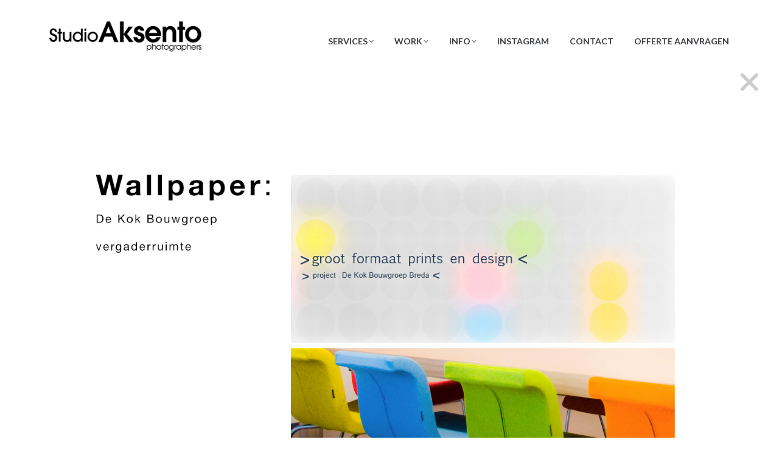

--- FILE ---
content_type: text/html; charset=UTF-8
request_url: https://www.aksento.com/portfolio/de-kok/
body_size: 21340
content:
<!DOCTYPE html>
<!--[if !(IE 6) | !(IE 7) | !(IE 8)  ]><!-->
<html lang="nl-NL" class="no-js">
<!--<![endif]-->
<head>
	<meta charset="UTF-8" />
		<meta name="viewport" content="width=device-width, initial-scale=1, maximum-scale=1, user-scalable=0">
		<meta name="theme-color" content="#e8930c"/>	<link rel="profile" href="https://gmpg.org/xfn/11" />
	<meta name='robots' content='index, follow, max-image-preview:large, max-snippet:-1, max-video-preview:-1' />
	<style>img:is([sizes="auto" i], [sizes^="auto," i]) { contain-intrinsic-size: 3000px 1500px }</style>
	
<!-- Google Tag Manager for WordPress by gtm4wp.com -->
<script data-cfasync="false" data-pagespeed-no-defer>
	var gtm4wp_datalayer_name = "dataLayer";
	var dataLayer = dataLayer || [];
</script>
<!-- End Google Tag Manager for WordPress by gtm4wp.com -->
	<!-- This site is optimized with the Yoast SEO plugin v26.8 - https://yoast.com/product/yoast-seo-wordpress/ -->
	<title>De kok - Studio Aksento</title>
	<link rel="canonical" href="https://www.aksento.com/portfolio/de-kok/" />
	<meta property="og:locale" content="nl_NL" />
	<meta property="og:type" content="article" />
	<meta property="og:title" content="De kok - Studio Aksento" />
	<meta property="og:url" content="https://www.aksento.com/portfolio/de-kok/" />
	<meta property="og:site_name" content="Studio Aksento" />
	<meta property="article:modified_time" content="2018-06-15T09:15:06+00:00" />
	<meta property="og:image" content="https://www.aksento.com/wp-content/uploads/de-kok-wallpaper1.jpg" />
	<meta property="og:image:width" content="1337" />
	<meta property="og:image:height" content="912" />
	<meta property="og:image:type" content="image/jpeg" />
	<meta name="twitter:card" content="summary_large_image" />
	<script type="application/ld+json" class="yoast-schema-graph">{"@context":"https://schema.org","@graph":[{"@type":"WebPage","@id":"https://www.aksento.com/portfolio/de-kok/","url":"https://www.aksento.com/portfolio/de-kok/","name":"De kok - Studio Aksento","isPartOf":{"@id":"https://www.aksento.com/#website"},"primaryImageOfPage":{"@id":"https://www.aksento.com/portfolio/de-kok/#primaryimage"},"image":{"@id":"https://www.aksento.com/portfolio/de-kok/#primaryimage"},"thumbnailUrl":"https://www.aksento.com/wp-content/uploads/de-kok-wallpaper1.jpg","datePublished":"2018-05-04T07:59:30+00:00","dateModified":"2018-06-15T09:15:06+00:00","breadcrumb":{"@id":"https://www.aksento.com/portfolio/de-kok/#breadcrumb"},"inLanguage":"nl-NL","potentialAction":[{"@type":"ReadAction","target":["https://www.aksento.com/portfolio/de-kok/"]}]},{"@type":"ImageObject","inLanguage":"nl-NL","@id":"https://www.aksento.com/portfolio/de-kok/#primaryimage","url":"https://www.aksento.com/wp-content/uploads/de-kok-wallpaper1.jpg","contentUrl":"https://www.aksento.com/wp-content/uploads/de-kok-wallpaper1.jpg","width":1337,"height":912,"caption":"studio aksento, wallpaper,muurontwerp"},{"@type":"BreadcrumbList","@id":"https://www.aksento.com/portfolio/de-kok/#breadcrumb","itemListElement":[{"@type":"ListItem","position":1,"name":"Home","item":"https://www.aksento.com/"},{"@type":"ListItem","position":2,"name":"Portfolio","item":"https://www.aksento.com/portfolio/"},{"@type":"ListItem","position":3,"name":"De kok"}]},{"@type":"WebSite","@id":"https://www.aksento.com/#website","url":"https://www.aksento.com/","name":"Studio Aksento","description":"","potentialAction":[{"@type":"SearchAction","target":{"@type":"EntryPoint","urlTemplate":"https://www.aksento.com/?s={search_term_string}"},"query-input":{"@type":"PropertyValueSpecification","valueRequired":true,"valueName":"search_term_string"}}],"inLanguage":"nl-NL"}]}</script>
	<!-- / Yoast SEO plugin. -->


<link rel='dns-prefetch' href='//fonts.googleapis.com' />
<link rel="alternate" type="application/rss+xml" title="Studio Aksento &raquo; feed" href="https://www.aksento.com/feed/" />
<link rel="alternate" type="application/rss+xml" title="Studio Aksento &raquo; reacties feed" href="https://www.aksento.com/comments/feed/" />
<script>
window._wpemojiSettings = {"baseUrl":"https:\/\/s.w.org\/images\/core\/emoji\/15.0.3\/72x72\/","ext":".png","svgUrl":"https:\/\/s.w.org\/images\/core\/emoji\/15.0.3\/svg\/","svgExt":".svg","source":{"concatemoji":"https:\/\/www.aksento.com\/wp-includes\/js\/wp-emoji-release.min.js?ver=d2e5c4d3cf3a802d0b3363e187a383d8"}};
/*! This file is auto-generated */
!function(i,n){var o,s,e;function c(e){try{var t={supportTests:e,timestamp:(new Date).valueOf()};sessionStorage.setItem(o,JSON.stringify(t))}catch(e){}}function p(e,t,n){e.clearRect(0,0,e.canvas.width,e.canvas.height),e.fillText(t,0,0);var t=new Uint32Array(e.getImageData(0,0,e.canvas.width,e.canvas.height).data),r=(e.clearRect(0,0,e.canvas.width,e.canvas.height),e.fillText(n,0,0),new Uint32Array(e.getImageData(0,0,e.canvas.width,e.canvas.height).data));return t.every(function(e,t){return e===r[t]})}function u(e,t,n){switch(t){case"flag":return n(e,"\ud83c\udff3\ufe0f\u200d\u26a7\ufe0f","\ud83c\udff3\ufe0f\u200b\u26a7\ufe0f")?!1:!n(e,"\ud83c\uddfa\ud83c\uddf3","\ud83c\uddfa\u200b\ud83c\uddf3")&&!n(e,"\ud83c\udff4\udb40\udc67\udb40\udc62\udb40\udc65\udb40\udc6e\udb40\udc67\udb40\udc7f","\ud83c\udff4\u200b\udb40\udc67\u200b\udb40\udc62\u200b\udb40\udc65\u200b\udb40\udc6e\u200b\udb40\udc67\u200b\udb40\udc7f");case"emoji":return!n(e,"\ud83d\udc26\u200d\u2b1b","\ud83d\udc26\u200b\u2b1b")}return!1}function f(e,t,n){var r="undefined"!=typeof WorkerGlobalScope&&self instanceof WorkerGlobalScope?new OffscreenCanvas(300,150):i.createElement("canvas"),a=r.getContext("2d",{willReadFrequently:!0}),o=(a.textBaseline="top",a.font="600 32px Arial",{});return e.forEach(function(e){o[e]=t(a,e,n)}),o}function t(e){var t=i.createElement("script");t.src=e,t.defer=!0,i.head.appendChild(t)}"undefined"!=typeof Promise&&(o="wpEmojiSettingsSupports",s=["flag","emoji"],n.supports={everything:!0,everythingExceptFlag:!0},e=new Promise(function(e){i.addEventListener("DOMContentLoaded",e,{once:!0})}),new Promise(function(t){var n=function(){try{var e=JSON.parse(sessionStorage.getItem(o));if("object"==typeof e&&"number"==typeof e.timestamp&&(new Date).valueOf()<e.timestamp+604800&&"object"==typeof e.supportTests)return e.supportTests}catch(e){}return null}();if(!n){if("undefined"!=typeof Worker&&"undefined"!=typeof OffscreenCanvas&&"undefined"!=typeof URL&&URL.createObjectURL&&"undefined"!=typeof Blob)try{var e="postMessage("+f.toString()+"("+[JSON.stringify(s),u.toString(),p.toString()].join(",")+"));",r=new Blob([e],{type:"text/javascript"}),a=new Worker(URL.createObjectURL(r),{name:"wpTestEmojiSupports"});return void(a.onmessage=function(e){c(n=e.data),a.terminate(),t(n)})}catch(e){}c(n=f(s,u,p))}t(n)}).then(function(e){for(var t in e)n.supports[t]=e[t],n.supports.everything=n.supports.everything&&n.supports[t],"flag"!==t&&(n.supports.everythingExceptFlag=n.supports.everythingExceptFlag&&n.supports[t]);n.supports.everythingExceptFlag=n.supports.everythingExceptFlag&&!n.supports.flag,n.DOMReady=!1,n.readyCallback=function(){n.DOMReady=!0}}).then(function(){return e}).then(function(){var e;n.supports.everything||(n.readyCallback(),(e=n.source||{}).concatemoji?t(e.concatemoji):e.wpemoji&&e.twemoji&&(t(e.twemoji),t(e.wpemoji)))}))}((window,document),window._wpemojiSettings);
</script>
<link rel='stylesheet' id='ht_ctc_main_css-css' href='https://www.aksento.com/wp-content/plugins/click-to-chat-for-whatsapp/new/inc/assets/css/main.css?ver=4.34' media='all' />
<link rel='stylesheet' id='sbi_styles-css' href='https://www.aksento.com/wp-content/plugins/instagram-feed/css/sbi-styles.min.css?ver=6.10.0' media='all' />
<link rel='stylesheet' id='layerslider-css' href='https://www.aksento.com/wp-content/plugins/LayerSlider/assets/static/layerslider/css/layerslider.css?ver=8.1.2' media='all' />
<style id='wp-emoji-styles-inline-css'>

	img.wp-smiley, img.emoji {
		display: inline !important;
		border: none !important;
		box-shadow: none !important;
		height: 1em !important;
		width: 1em !important;
		margin: 0 0.07em !important;
		vertical-align: -0.1em !important;
		background: none !important;
		padding: 0 !important;
	}
</style>
<link rel='stylesheet' id='wp-block-library-css' href='https://www.aksento.com/wp-includes/css/dist/block-library/style.min.css?ver=d2e5c4d3cf3a802d0b3363e187a383d8' media='all' />
<style id='wp-block-library-theme-inline-css'>
.wp-block-audio :where(figcaption){color:#555;font-size:13px;text-align:center}.is-dark-theme .wp-block-audio :where(figcaption){color:#ffffffa6}.wp-block-audio{margin:0 0 1em}.wp-block-code{border:1px solid #ccc;border-radius:4px;font-family:Menlo,Consolas,monaco,monospace;padding:.8em 1em}.wp-block-embed :where(figcaption){color:#555;font-size:13px;text-align:center}.is-dark-theme .wp-block-embed :where(figcaption){color:#ffffffa6}.wp-block-embed{margin:0 0 1em}.blocks-gallery-caption{color:#555;font-size:13px;text-align:center}.is-dark-theme .blocks-gallery-caption{color:#ffffffa6}:root :where(.wp-block-image figcaption){color:#555;font-size:13px;text-align:center}.is-dark-theme :root :where(.wp-block-image figcaption){color:#ffffffa6}.wp-block-image{margin:0 0 1em}.wp-block-pullquote{border-bottom:4px solid;border-top:4px solid;color:currentColor;margin-bottom:1.75em}.wp-block-pullquote cite,.wp-block-pullquote footer,.wp-block-pullquote__citation{color:currentColor;font-size:.8125em;font-style:normal;text-transform:uppercase}.wp-block-quote{border-left:.25em solid;margin:0 0 1.75em;padding-left:1em}.wp-block-quote cite,.wp-block-quote footer{color:currentColor;font-size:.8125em;font-style:normal;position:relative}.wp-block-quote:where(.has-text-align-right){border-left:none;border-right:.25em solid;padding-left:0;padding-right:1em}.wp-block-quote:where(.has-text-align-center){border:none;padding-left:0}.wp-block-quote.is-large,.wp-block-quote.is-style-large,.wp-block-quote:where(.is-style-plain){border:none}.wp-block-search .wp-block-search__label{font-weight:700}.wp-block-search__button{border:1px solid #ccc;padding:.375em .625em}:where(.wp-block-group.has-background){padding:1.25em 2.375em}.wp-block-separator.has-css-opacity{opacity:.4}.wp-block-separator{border:none;border-bottom:2px solid;margin-left:auto;margin-right:auto}.wp-block-separator.has-alpha-channel-opacity{opacity:1}.wp-block-separator:not(.is-style-wide):not(.is-style-dots){width:100px}.wp-block-separator.has-background:not(.is-style-dots){border-bottom:none;height:1px}.wp-block-separator.has-background:not(.is-style-wide):not(.is-style-dots){height:2px}.wp-block-table{margin:0 0 1em}.wp-block-table td,.wp-block-table th{word-break:normal}.wp-block-table :where(figcaption){color:#555;font-size:13px;text-align:center}.is-dark-theme .wp-block-table :where(figcaption){color:#ffffffa6}.wp-block-video :where(figcaption){color:#555;font-size:13px;text-align:center}.is-dark-theme .wp-block-video :where(figcaption){color:#ffffffa6}.wp-block-video{margin:0 0 1em}:root :where(.wp-block-template-part.has-background){margin-bottom:0;margin-top:0;padding:1.25em 2.375em}
</style>
<link rel='stylesheet' id='visual-portfolio-block-filter-by-category-css' href='https://www.aksento.com/wp-content/plugins/visual-portfolio/build/gutenberg/blocks/filter-by-category/style.css?ver=1766399984' media='all' />
<link rel='stylesheet' id='visual-portfolio-block-pagination-css' href='https://www.aksento.com/wp-content/plugins/visual-portfolio/build/gutenberg/blocks/pagination/style.css?ver=1766399984' media='all' />
<link rel='stylesheet' id='visual-portfolio-block-sort-css' href='https://www.aksento.com/wp-content/plugins/visual-portfolio/build/gutenberg/blocks/sort/style.css?ver=1766399984' media='all' />
<style id='classic-theme-styles-inline-css'>
/*! This file is auto-generated */
.wp-block-button__link{color:#fff;background-color:#32373c;border-radius:9999px;box-shadow:none;text-decoration:none;padding:calc(.667em + 2px) calc(1.333em + 2px);font-size:1.125em}.wp-block-file__button{background:#32373c;color:#fff;text-decoration:none}
</style>
<style id='global-styles-inline-css'>
:root{--wp--preset--aspect-ratio--square: 1;--wp--preset--aspect-ratio--4-3: 4/3;--wp--preset--aspect-ratio--3-4: 3/4;--wp--preset--aspect-ratio--3-2: 3/2;--wp--preset--aspect-ratio--2-3: 2/3;--wp--preset--aspect-ratio--16-9: 16/9;--wp--preset--aspect-ratio--9-16: 9/16;--wp--preset--color--black: #000000;--wp--preset--color--cyan-bluish-gray: #abb8c3;--wp--preset--color--white: #FFF;--wp--preset--color--pale-pink: #f78da7;--wp--preset--color--vivid-red: #cf2e2e;--wp--preset--color--luminous-vivid-orange: #ff6900;--wp--preset--color--luminous-vivid-amber: #fcb900;--wp--preset--color--light-green-cyan: #7bdcb5;--wp--preset--color--vivid-green-cyan: #00d084;--wp--preset--color--pale-cyan-blue: #8ed1fc;--wp--preset--color--vivid-cyan-blue: #0693e3;--wp--preset--color--vivid-purple: #9b51e0;--wp--preset--color--accent: #e8930c;--wp--preset--color--dark-gray: #111;--wp--preset--color--light-gray: #767676;--wp--preset--gradient--vivid-cyan-blue-to-vivid-purple: linear-gradient(135deg,rgba(6,147,227,1) 0%,rgb(155,81,224) 100%);--wp--preset--gradient--light-green-cyan-to-vivid-green-cyan: linear-gradient(135deg,rgb(122,220,180) 0%,rgb(0,208,130) 100%);--wp--preset--gradient--luminous-vivid-amber-to-luminous-vivid-orange: linear-gradient(135deg,rgba(252,185,0,1) 0%,rgba(255,105,0,1) 100%);--wp--preset--gradient--luminous-vivid-orange-to-vivid-red: linear-gradient(135deg,rgba(255,105,0,1) 0%,rgb(207,46,46) 100%);--wp--preset--gradient--very-light-gray-to-cyan-bluish-gray: linear-gradient(135deg,rgb(238,238,238) 0%,rgb(169,184,195) 100%);--wp--preset--gradient--cool-to-warm-spectrum: linear-gradient(135deg,rgb(74,234,220) 0%,rgb(151,120,209) 20%,rgb(207,42,186) 40%,rgb(238,44,130) 60%,rgb(251,105,98) 80%,rgb(254,248,76) 100%);--wp--preset--gradient--blush-light-purple: linear-gradient(135deg,rgb(255,206,236) 0%,rgb(152,150,240) 100%);--wp--preset--gradient--blush-bordeaux: linear-gradient(135deg,rgb(254,205,165) 0%,rgb(254,45,45) 50%,rgb(107,0,62) 100%);--wp--preset--gradient--luminous-dusk: linear-gradient(135deg,rgb(255,203,112) 0%,rgb(199,81,192) 50%,rgb(65,88,208) 100%);--wp--preset--gradient--pale-ocean: linear-gradient(135deg,rgb(255,245,203) 0%,rgb(182,227,212) 50%,rgb(51,167,181) 100%);--wp--preset--gradient--electric-grass: linear-gradient(135deg,rgb(202,248,128) 0%,rgb(113,206,126) 100%);--wp--preset--gradient--midnight: linear-gradient(135deg,rgb(2,3,129) 0%,rgb(40,116,252) 100%);--wp--preset--font-size--small: 13px;--wp--preset--font-size--medium: 20px;--wp--preset--font-size--large: 36px;--wp--preset--font-size--x-large: 42px;--wp--preset--spacing--20: 0.44rem;--wp--preset--spacing--30: 0.67rem;--wp--preset--spacing--40: 1rem;--wp--preset--spacing--50: 1.5rem;--wp--preset--spacing--60: 2.25rem;--wp--preset--spacing--70: 3.38rem;--wp--preset--spacing--80: 5.06rem;--wp--preset--shadow--natural: 6px 6px 9px rgba(0, 0, 0, 0.2);--wp--preset--shadow--deep: 12px 12px 50px rgba(0, 0, 0, 0.4);--wp--preset--shadow--sharp: 6px 6px 0px rgba(0, 0, 0, 0.2);--wp--preset--shadow--outlined: 6px 6px 0px -3px rgba(255, 255, 255, 1), 6px 6px rgba(0, 0, 0, 1);--wp--preset--shadow--crisp: 6px 6px 0px rgba(0, 0, 0, 1);}:where(.is-layout-flex){gap: 0.5em;}:where(.is-layout-grid){gap: 0.5em;}body .is-layout-flex{display: flex;}.is-layout-flex{flex-wrap: wrap;align-items: center;}.is-layout-flex > :is(*, div){margin: 0;}body .is-layout-grid{display: grid;}.is-layout-grid > :is(*, div){margin: 0;}:where(.wp-block-columns.is-layout-flex){gap: 2em;}:where(.wp-block-columns.is-layout-grid){gap: 2em;}:where(.wp-block-post-template.is-layout-flex){gap: 1.25em;}:where(.wp-block-post-template.is-layout-grid){gap: 1.25em;}.has-black-color{color: var(--wp--preset--color--black) !important;}.has-cyan-bluish-gray-color{color: var(--wp--preset--color--cyan-bluish-gray) !important;}.has-white-color{color: var(--wp--preset--color--white) !important;}.has-pale-pink-color{color: var(--wp--preset--color--pale-pink) !important;}.has-vivid-red-color{color: var(--wp--preset--color--vivid-red) !important;}.has-luminous-vivid-orange-color{color: var(--wp--preset--color--luminous-vivid-orange) !important;}.has-luminous-vivid-amber-color{color: var(--wp--preset--color--luminous-vivid-amber) !important;}.has-light-green-cyan-color{color: var(--wp--preset--color--light-green-cyan) !important;}.has-vivid-green-cyan-color{color: var(--wp--preset--color--vivid-green-cyan) !important;}.has-pale-cyan-blue-color{color: var(--wp--preset--color--pale-cyan-blue) !important;}.has-vivid-cyan-blue-color{color: var(--wp--preset--color--vivid-cyan-blue) !important;}.has-vivid-purple-color{color: var(--wp--preset--color--vivid-purple) !important;}.has-black-background-color{background-color: var(--wp--preset--color--black) !important;}.has-cyan-bluish-gray-background-color{background-color: var(--wp--preset--color--cyan-bluish-gray) !important;}.has-white-background-color{background-color: var(--wp--preset--color--white) !important;}.has-pale-pink-background-color{background-color: var(--wp--preset--color--pale-pink) !important;}.has-vivid-red-background-color{background-color: var(--wp--preset--color--vivid-red) !important;}.has-luminous-vivid-orange-background-color{background-color: var(--wp--preset--color--luminous-vivid-orange) !important;}.has-luminous-vivid-amber-background-color{background-color: var(--wp--preset--color--luminous-vivid-amber) !important;}.has-light-green-cyan-background-color{background-color: var(--wp--preset--color--light-green-cyan) !important;}.has-vivid-green-cyan-background-color{background-color: var(--wp--preset--color--vivid-green-cyan) !important;}.has-pale-cyan-blue-background-color{background-color: var(--wp--preset--color--pale-cyan-blue) !important;}.has-vivid-cyan-blue-background-color{background-color: var(--wp--preset--color--vivid-cyan-blue) !important;}.has-vivid-purple-background-color{background-color: var(--wp--preset--color--vivid-purple) !important;}.has-black-border-color{border-color: var(--wp--preset--color--black) !important;}.has-cyan-bluish-gray-border-color{border-color: var(--wp--preset--color--cyan-bluish-gray) !important;}.has-white-border-color{border-color: var(--wp--preset--color--white) !important;}.has-pale-pink-border-color{border-color: var(--wp--preset--color--pale-pink) !important;}.has-vivid-red-border-color{border-color: var(--wp--preset--color--vivid-red) !important;}.has-luminous-vivid-orange-border-color{border-color: var(--wp--preset--color--luminous-vivid-orange) !important;}.has-luminous-vivid-amber-border-color{border-color: var(--wp--preset--color--luminous-vivid-amber) !important;}.has-light-green-cyan-border-color{border-color: var(--wp--preset--color--light-green-cyan) !important;}.has-vivid-green-cyan-border-color{border-color: var(--wp--preset--color--vivid-green-cyan) !important;}.has-pale-cyan-blue-border-color{border-color: var(--wp--preset--color--pale-cyan-blue) !important;}.has-vivid-cyan-blue-border-color{border-color: var(--wp--preset--color--vivid-cyan-blue) !important;}.has-vivid-purple-border-color{border-color: var(--wp--preset--color--vivid-purple) !important;}.has-vivid-cyan-blue-to-vivid-purple-gradient-background{background: var(--wp--preset--gradient--vivid-cyan-blue-to-vivid-purple) !important;}.has-light-green-cyan-to-vivid-green-cyan-gradient-background{background: var(--wp--preset--gradient--light-green-cyan-to-vivid-green-cyan) !important;}.has-luminous-vivid-amber-to-luminous-vivid-orange-gradient-background{background: var(--wp--preset--gradient--luminous-vivid-amber-to-luminous-vivid-orange) !important;}.has-luminous-vivid-orange-to-vivid-red-gradient-background{background: var(--wp--preset--gradient--luminous-vivid-orange-to-vivid-red) !important;}.has-very-light-gray-to-cyan-bluish-gray-gradient-background{background: var(--wp--preset--gradient--very-light-gray-to-cyan-bluish-gray) !important;}.has-cool-to-warm-spectrum-gradient-background{background: var(--wp--preset--gradient--cool-to-warm-spectrum) !important;}.has-blush-light-purple-gradient-background{background: var(--wp--preset--gradient--blush-light-purple) !important;}.has-blush-bordeaux-gradient-background{background: var(--wp--preset--gradient--blush-bordeaux) !important;}.has-luminous-dusk-gradient-background{background: var(--wp--preset--gradient--luminous-dusk) !important;}.has-pale-ocean-gradient-background{background: var(--wp--preset--gradient--pale-ocean) !important;}.has-electric-grass-gradient-background{background: var(--wp--preset--gradient--electric-grass) !important;}.has-midnight-gradient-background{background: var(--wp--preset--gradient--midnight) !important;}.has-small-font-size{font-size: var(--wp--preset--font-size--small) !important;}.has-medium-font-size{font-size: var(--wp--preset--font-size--medium) !important;}.has-large-font-size{font-size: var(--wp--preset--font-size--large) !important;}.has-x-large-font-size{font-size: var(--wp--preset--font-size--x-large) !important;}
:where(.wp-block-post-template.is-layout-flex){gap: 1.25em;}:where(.wp-block-post-template.is-layout-grid){gap: 1.25em;}
:where(.wp-block-columns.is-layout-flex){gap: 2em;}:where(.wp-block-columns.is-layout-grid){gap: 2em;}
:root :where(.wp-block-pullquote){font-size: 1.5em;line-height: 1.6;}
:where(.wp-block-visual-portfolio-loop.is-layout-flex){gap: 1.25em;}:where(.wp-block-visual-portfolio-loop.is-layout-grid){gap: 1.25em;}
</style>
<link rel='stylesheet' id='contact-form-7-css' href='https://www.aksento.com/wp-content/plugins/contact-form-7/includes/css/styles.css?ver=6.1.4' media='all' />
<link rel='stylesheet' id='ubermenu-open-sans-css' href='//fonts.googleapis.com/css?family=Open+Sans%3A%2C300%2C400%2C700&#038;ver=d2e5c4d3cf3a802d0b3363e187a383d8' media='all' />
<link rel='stylesheet' id='the7-font-css' href='https://www.aksento.com/wp-content/themes/dt-the7/fonts/icomoon-the7-font/icomoon-the7-font.min.css?ver=11.16.1' media='all' />
<link rel='stylesheet' id='the7-awesome-fonts-css' href='https://www.aksento.com/wp-content/themes/dt-the7/fonts/FontAwesome/css/all.min.css?ver=11.16.1' media='all' />
<link rel='stylesheet' id='the7-awesome-fonts-back-css' href='https://www.aksento.com/wp-content/themes/dt-the7/fonts/FontAwesome/back-compat.min.css?ver=11.16.1' media='all' />
<link rel='stylesheet' id='the7-Defaults-css' href='https://www.aksento.com/wp-content/uploads/smile_fonts/Defaults/Defaults.css?ver=d2e5c4d3cf3a802d0b3363e187a383d8' media='all' />
<link rel='stylesheet' id='threesixty-css' href='https://www.aksento.com/wp-content/plugins/smart-product-viewer/includes/css/360.css?ver=d2e5c4d3cf3a802d0b3363e187a383d8' media='all' />
<link rel='stylesheet' id='magnific-popup-css' href='https://www.aksento.com/wp-content/plugins/smart-product-viewer/includes/css/magnific-popup.css?ver=d2e5c4d3cf3a802d0b3363e187a383d8' media='all' />
<link rel='stylesheet' id='js_composer_front-css' href='https://www.aksento.com/wp-content/plugins/js_composer/assets/css/js_composer.min.css?ver=8.7.2' media='all' />
<link rel='stylesheet' id='dt-web-fonts-css' href='https://fonts.googleapis.com/css?family=Open+Sans:400,600,700%7CLato:300,400,600,700' media='all' />
<link rel='stylesheet' id='dt-main-css' href='https://www.aksento.com/wp-content/themes/dt-the7/css/main.min.css?ver=11.16.1' media='all' />
<link rel='stylesheet' id='the7-custom-scrollbar-css' href='https://www.aksento.com/wp-content/themes/dt-the7/lib/custom-scrollbar/custom-scrollbar.min.css?ver=11.16.1' media='all' />
<link rel='stylesheet' id='the7-wpbakery-css' href='https://www.aksento.com/wp-content/themes/dt-the7/css/wpbakery.min.css?ver=11.16.1' media='all' />
<link rel='stylesheet' id='the7-core-css' href='https://www.aksento.com/wp-content/plugins/dt-the7-core/assets/css/post-type.min.css?ver=2.7.12' media='all' />
<link rel='stylesheet' id='the7-css-vars-css' href='https://www.aksento.com/wp-content/uploads/the7-css/css-vars.css?ver=0e25167dfa37' media='all' />
<link rel='stylesheet' id='dt-custom-css' href='https://www.aksento.com/wp-content/uploads/the7-css/custom.css?ver=0e25167dfa37' media='all' />
<link rel='stylesheet' id='dt-media-css' href='https://www.aksento.com/wp-content/uploads/the7-css/media.css?ver=0e25167dfa37' media='all' />
<link rel='stylesheet' id='the7-mega-menu-css' href='https://www.aksento.com/wp-content/uploads/the7-css/mega-menu.css?ver=0e25167dfa37' media='all' />
<link rel='stylesheet' id='the7-elements-albums-portfolio-css' href='https://www.aksento.com/wp-content/uploads/the7-css/the7-elements-albums-portfolio.css?ver=0e25167dfa37' media='all' />
<link rel='stylesheet' id='the7-elements-css' href='https://www.aksento.com/wp-content/uploads/the7-css/post-type-dynamic.css?ver=0e25167dfa37' media='all' />
<link rel='stylesheet' id='ubermenu-css' href='https://www.aksento.com/wp-content/plugins/ubermenu/pro/assets/css/ubermenu.min.css?ver=3.4.0.1' media='all' />
<link rel='stylesheet' id='ubermenu-minimal-css' href='https://www.aksento.com/wp-content/plugins/ubermenu/assets/css/skins/minimal.css?ver=d2e5c4d3cf3a802d0b3363e187a383d8' media='all' />
<link rel='stylesheet' id='ubermenu-font-awesome-all-css' href='https://www.aksento.com/wp-content/plugins/ubermenu/assets/fontawesome/fonts/css/fontawesome-all.min.css?ver=d2e5c4d3cf3a802d0b3363e187a383d8' media='all' />
<link rel='stylesheet' id='style-css' href='https://www.aksento.com/wp-content/themes/dt-the7-child/style.css?ver=11.16.1' media='all' />
<script src="https://www.aksento.com/wp-includes/js/jquery/jquery.min.js?ver=3.7.1" id="jquery-core-js"></script>
<script src="https://www.aksento.com/wp-includes/js/jquery/jquery-migrate.min.js?ver=3.4.1" id="jquery-migrate-js"></script>
<script id="layerslider-utils-js-extra">
var LS_Meta = {"v":"8.1.2","fixGSAP":"1"};
</script>
<script src="https://www.aksento.com/wp-content/plugins/LayerSlider/assets/static/layerslider/js/layerslider.utils.js?ver=8.1.2" id="layerslider-utils-js"></script>
<script src="https://www.aksento.com/wp-content/plugins/LayerSlider/assets/static/layerslider/js/layerslider.kreaturamedia.jquery.js?ver=8.1.2" id="layerslider-js"></script>
<script src="https://www.aksento.com/wp-content/plugins/LayerSlider/assets/static/layerslider/js/layerslider.transitions.js?ver=8.1.2" id="layerslider-transitions-js"></script>
<script id="3d-flip-book-client-locale-loader-js-extra">
var FB3D_CLIENT_LOCALE = {"ajaxurl":"https:\/\/www.aksento.com\/wp-admin\/admin-ajax.php","dictionary":{"Table of contents":"Table of contents","Close":"Close","Bookmarks":"Bookmarks","Thumbnails":"Thumbnails","Search":"Search","Share":"Share","Facebook":"Facebook","Twitter":"Twitter","Email":"Email","Play":"Play","Previous page":"Previous page","Next page":"Next page","Zoom in":"Zoom in","Zoom out":"Zoom out","Fit view":"Fit view","Auto play":"Auto play","Full screen":"Full screen","More":"More","Smart pan":"Smart pan","Single page":"Single page","Sounds":"Sounds","Stats":"Stats","Print":"Print","Download":"Download","Goto first page":"Goto first page","Goto last page":"Goto last page"},"images":"https:\/\/www.aksento.com\/wp-content\/plugins\/interactive-3d-flipbook-powered-physics-engine\/assets\/images\/","jsData":{"urls":[],"posts":{"ids_mis":[],"ids":[]},"pages":[],"firstPages":[],"bookCtrlProps":[],"bookTemplates":[]},"key":"3d-flip-book","pdfJS":{"pdfJsLib":"https:\/\/www.aksento.com\/wp-content\/plugins\/interactive-3d-flipbook-powered-physics-engine\/assets\/js\/pdf.min.js?ver=4.3.136","pdfJsWorker":"https:\/\/www.aksento.com\/wp-content\/plugins\/interactive-3d-flipbook-powered-physics-engine\/assets\/js\/pdf.worker.js?ver=4.3.136","stablePdfJsLib":"https:\/\/www.aksento.com\/wp-content\/plugins\/interactive-3d-flipbook-powered-physics-engine\/assets\/js\/stable\/pdf.min.js?ver=2.5.207","stablePdfJsWorker":"https:\/\/www.aksento.com\/wp-content\/plugins\/interactive-3d-flipbook-powered-physics-engine\/assets\/js\/stable\/pdf.worker.js?ver=2.5.207","pdfJsCMapUrl":"https:\/\/www.aksento.com\/wp-content\/plugins\/interactive-3d-flipbook-powered-physics-engine\/assets\/cmaps\/"},"cacheurl":"https:\/\/www.aksento.com\/wp-content\/uploads\/3d-flip-book\/cache\/","pluginsurl":"https:\/\/www.aksento.com\/wp-content\/plugins\/","pluginurl":"https:\/\/www.aksento.com\/wp-content\/plugins\/interactive-3d-flipbook-powered-physics-engine\/","thumbnailSize":{"width":"150","height":"150"},"version":"1.16.17"};
</script>
<script src="https://www.aksento.com/wp-content/plugins/interactive-3d-flipbook-powered-physics-engine/assets/js/client-locale-loader.js?ver=1.16.17" id="3d-flip-book-client-locale-loader-js" async data-wp-strategy="async"></script>
<script src="https://www.aksento.com/wp-content/plugins/smart-product-viewer/includes/js/jquery.magnific-popup.min.js?ver=d2e5c4d3cf3a802d0b3363e187a383d8" id="magnific-popup-js"></script>
<script src="https://www.aksento.com/wp-content/plugins/smart-product-viewer/includes/js/smart.product.min.js?ver=d2e5c4d3cf3a802d0b3363e187a383d8" id="smart-product-js"></script>
<script id="dt-above-fold-js-extra">
var dtLocal = {"themeUrl":"https:\/\/www.aksento.com\/wp-content\/themes\/dt-the7","passText":"To view this protected post, enter the password below:","moreButtonText":{"loading":"Laden\u2026","loadMore":"Laadt meer"},"postID":"2523","ajaxurl":"https:\/\/www.aksento.com\/wp-admin\/admin-ajax.php","REST":{"baseUrl":"https:\/\/www.aksento.com\/wp-json\/the7\/v1","endpoints":{"sendMail":"\/send-mail"}},"contactMessages":{"required":"One or more fields have an error. Please check and try again.","terms":"Please accept the privacy policy.","fillTheCaptchaError":"Please, fill the captcha."},"captchaSiteKey":"","ajaxNonce":"e8ead79fa7","pageData":"","themeSettings":{"smoothScroll":"on","lazyLoading":false,"desktopHeader":{"height":117},"ToggleCaptionEnabled":"disabled","ToggleCaption":"Navigation","floatingHeader":{"showAfter":174,"showMenu":true,"height":50,"logo":{"showLogo":true,"html":"<img class=\" preload-me\" src=\"https:\/\/www.aksento.com\/wp-content\/uploads\/Aksento300-1.png\" srcset=\"https:\/\/www.aksento.com\/wp-content\/uploads\/Aksento300-1.png 300w, https:\/\/www.aksento.com\/wp-content\/uploads\/Screenshot_176-1.png 1048w\" width=\"300\" height=\"69\"   sizes=\"300px\" alt=\"Studio Aksento\" \/>","url":"https:\/\/www.aksento.com\/"}},"topLine":{"floatingTopLine":{"logo":{"showLogo":false,"html":""}}},"mobileHeader":{"firstSwitchPoint":1150,"secondSwitchPoint":950,"firstSwitchPointHeight":80,"secondSwitchPointHeight":60,"mobileToggleCaptionEnabled":"disabled","mobileToggleCaption":"Menu"},"stickyMobileHeaderFirstSwitch":{"logo":{"html":"<img class=\" preload-me\" src=\"https:\/\/www.aksento.com\/wp-content\/uploads\/Aksento300-1.png\" srcset=\"https:\/\/www.aksento.com\/wp-content\/uploads\/Aksento300-1.png 300w, https:\/\/www.aksento.com\/wp-content\/uploads\/Screenshot_176-1.png 1048w\" width=\"300\" height=\"69\"   sizes=\"300px\" alt=\"Studio Aksento\" \/>"}},"stickyMobileHeaderSecondSwitch":{"logo":{"html":"<img class=\" preload-me\" src=\"https:\/\/www.aksento.com\/wp-content\/uploads\/Aksento300-1.png\" srcset=\"https:\/\/www.aksento.com\/wp-content\/uploads\/Aksento300-1.png 300w, https:\/\/www.aksento.com\/wp-content\/uploads\/Screenshot_176-1.png 1048w\" width=\"300\" height=\"69\"   sizes=\"300px\" alt=\"Studio Aksento\" \/>"}},"sidebar":{"switchPoint":990},"boxedWidth":"1140px"},"VCMobileScreenWidth":"768"};
var dtShare = {"shareButtonText":{"facebook":"Share on Facebook","twitter":"Share on X","pinterest":"Pin it","linkedin":"Share on Linkedin","whatsapp":"Share on Whatsapp"},"overlayOpacity":"85"};
</script>
<script src="https://www.aksento.com/wp-content/themes/dt-the7/js/above-the-fold.min.js?ver=11.16.1" id="dt-above-fold-js"></script>
<script></script><meta name="generator" content="Powered by LayerSlider 8.1.2 - Build Heros, Sliders, and Popups. Create Animations and Beautiful, Rich Web Content as Easy as Never Before on WordPress." />
<!-- LayerSlider updates and docs at: https://layerslider.com -->
<link rel="https://api.w.org/" href="https://www.aksento.com/wp-json/" /><link rel="alternate" title="JSON" type="application/json" href="https://www.aksento.com/wp-json/wp/v2/dt_portfolio/2523" /><link rel="EditURI" type="application/rsd+xml" title="RSD" href="https://www.aksento.com/xmlrpc.php?rsd" />

<link rel='shortlink' href='https://www.aksento.com/?p=2523' />
<link rel="alternate" title="oEmbed (JSON)" type="application/json+oembed" href="https://www.aksento.com/wp-json/oembed/1.0/embed?url=https%3A%2F%2Fwww.aksento.com%2Fportfolio%2Fde-kok%2F" />
<link rel="alternate" title="oEmbed (XML)" type="text/xml+oembed" href="https://www.aksento.com/wp-json/oembed/1.0/embed?url=https%3A%2F%2Fwww.aksento.com%2Fportfolio%2Fde-kok%2F&#038;format=xml" />
<style id="ubermenu-custom-generated-css">
/** Font Awesome 4 Compatibility **/
.fa{font-style:normal;font-variant:normal;font-weight:normal;font-family:FontAwesome;}

/** UberMenu Responsive Styles (Breakpoint Setting) **/
@media screen and (min-width: 1091px){
  .ubermenu{ display:block !important; } .ubermenu-responsive .ubermenu-item.ubermenu-hide-desktop{ display:none !important; } .ubermenu-responsive.ubermenu-retractors-responsive .ubermenu-retractor-mobile{ display:none; }   /* Force current submenu always open but below others */ .ubermenu-force-current-submenu .ubermenu-item-level-0.ubermenu-current-menu-item > .ubermenu-submenu-drop, .ubermenu-force-current-submenu .ubermenu-item-level-0.ubermenu-current-menu-ancestor > .ubermenu-submenu-drop {     display: block!important;     opacity: 1!important;     visibility: visible!important;     margin: 0!important;     top: auto!important;     height: auto;     z-index:19; }   /* Invert Horizontal menu to make subs go up */ .ubermenu-invert.ubermenu-horizontal .ubermenu-item-level-0 > .ubermenu-submenu-drop{      top:auto;      bottom:100%; } .ubermenu-invert.ubermenu-horizontal.ubermenu-sub-indicators .ubermenu-item-level-0.ubermenu-has-submenu-drop > .ubermenu-target > .ubermenu-sub-indicator{ transform:rotate(180deg); } /* Make second level flyouts fly up */ .ubermenu-invert.ubermenu-horizontal .ubermenu-submenu .ubermenu-item.ubermenu-active > .ubermenu-submenu-type-flyout{     top:auto;     bottom:0; } /* Clip the submenus properly when inverted */ .ubermenu-invert.ubermenu-horizontal .ubermenu-item-level-0 > .ubermenu-submenu-drop{     clip: rect(-5000px,5000px,auto,-5000px); }    /* Invert Vertical menu to make subs go left */ .ubermenu-invert.ubermenu-vertical .ubermenu-item-level-0 > .ubermenu-submenu-drop{   right:100%;   left:auto; } .ubermenu-invert.ubermenu-vertical.ubermenu-sub-indicators .ubermenu-item-level-0.ubermenu-item-has-children > .ubermenu-target > .ubermenu-sub-indicator{   right:auto;   left:10px; transform:rotate(90deg); } .ubermenu-vertical.ubermenu-invert .ubermenu-item > .ubermenu-submenu-drop {   clip: rect(-5000px,5000px,5000px,-5000px); } /* Vertical Flyout > Flyout */ .ubermenu-vertical.ubermenu-invert.ubermenu-sub-indicators .ubermenu-has-submenu-drop > .ubermenu-target{   padding-left:25px; } .ubermenu-vertical.ubermenu-invert .ubermenu-item > .ubermenu-target > .ubermenu-sub-indicator {   right:auto;   left:10px;   transform:rotate(90deg); } .ubermenu-vertical.ubermenu-invert .ubermenu-item > .ubermenu-submenu-drop.ubermenu-submenu-type-flyout, .ubermenu-vertical.ubermenu-invert .ubermenu-submenu-type-flyout > .ubermenu-item > .ubermenu-submenu-drop {   right: 100%;   left: auto; }  .ubermenu-responsive-toggle{ display:none; }
}
@media screen and (max-width: 1090px){
   .ubermenu-responsive-toggle, .ubermenu-sticky-toggle-wrapper { display: block; }  .ubermenu-responsive{ width:100%; max-height:500px; visibility:visible; overflow:visible;  -webkit-transition:max-height 1s ease-in; transition:max-height .3s ease-in; } .ubermenu-responsive.ubermenu-items-align-center{     text-align:left; } .ubermenu-responsive.ubermenu{ margin:0; } .ubermenu-responsive.ubermenu .ubermenu-nav{ display:block; }  .ubermenu-responsive.ubermenu-responsive-nocollapse, .ubermenu-repsonsive.ubermenu-no-transitions{ display:block; max-height:none; }  .ubermenu-responsive.ubermenu-responsive-collapse{ max-height:none; visibility:visible; overflow:visible; } .ubermenu-responsive.ubermenu-responsive-collapse{ max-height:0; overflow:hidden !important; visibility:hidden; } .ubermenu-responsive.ubermenu-in-transition, .ubermenu-responsive.ubermenu-in-transition .ubermenu-nav{ overflow:hidden !important; visibility:visible; } .ubermenu-responsive.ubermenu-responsive-collapse:not(.ubermenu-in-transition){ border-top-width:0; border-bottom-width:0; } .ubermenu-responsive.ubermenu-responsive-collapse .ubermenu-item .ubermenu-submenu{ display:none; }  .ubermenu-responsive .ubermenu-item-level-0{ width:50%; } .ubermenu-responsive.ubermenu-responsive-single-column .ubermenu-item-level-0{ float:none; clear:both; width:100%; } .ubermenu-responsive .ubermenu-item.ubermenu-item-level-0 > .ubermenu-target{ border:none; box-shadow:none; } .ubermenu-responsive .ubermenu-item.ubermenu-has-submenu-flyout{ position:static; } .ubermenu-responsive.ubermenu-sub-indicators .ubermenu-submenu-type-flyout .ubermenu-has-submenu-drop > .ubermenu-target > .ubermenu-sub-indicator{ transform:rotate(0); right:10px; left:auto; } .ubermenu-responsive .ubermenu-nav .ubermenu-item .ubermenu-submenu.ubermenu-submenu-drop{ width:100%; min-width:100%; max-width:100%; top:auto; left:0 !important; } .ubermenu-responsive.ubermenu-has-border .ubermenu-nav .ubermenu-item .ubermenu-submenu.ubermenu-submenu-drop{ left: -1px !important; /* For borders */ } .ubermenu-responsive .ubermenu-submenu.ubermenu-submenu-type-mega > .ubermenu-item.ubermenu-column{ min-height:0; border-left:none;  float:left; /* override left/center/right content alignment */ display:block; } .ubermenu-responsive .ubermenu-item.ubermenu-active > .ubermenu-submenu.ubermenu-submenu-type-mega{     max-height:none;     height:auto;/*prevent overflow scrolling since android is still finicky*/     overflow:visible; } .ubermenu-responsive.ubermenu-transition-slide .ubermenu-item.ubermenu-in-transition > .ubermenu-submenu-drop{ max-height:1000px; /* because of slide transition */ } .ubermenu .ubermenu-submenu-type-flyout .ubermenu-submenu-type-mega{ min-height:0; } .ubermenu.ubermenu-responsive .ubermenu-column, .ubermenu.ubermenu-responsive .ubermenu-column-auto{ min-width:50%; } .ubermenu.ubermenu-responsive .ubermenu-autoclear > .ubermenu-column{ clear:none; } .ubermenu.ubermenu-responsive .ubermenu-column:nth-of-type(2n+1){ clear:both; } .ubermenu.ubermenu-responsive .ubermenu-submenu-retractor-top:not(.ubermenu-submenu-retractor-top-2) .ubermenu-column:nth-of-type(2n+1){ clear:none; } .ubermenu.ubermenu-responsive .ubermenu-submenu-retractor-top:not(.ubermenu-submenu-retractor-top-2) .ubermenu-column:nth-of-type(2n+2){ clear:both; }  .ubermenu-responsive-single-column-subs .ubermenu-submenu .ubermenu-item { float: none; clear: both; width: 100%; min-width: 100%; }   .ubermenu.ubermenu-responsive .ubermenu-tabs, .ubermenu.ubermenu-responsive .ubermenu-tabs-group, .ubermenu.ubermenu-responsive .ubermenu-tab, .ubermenu.ubermenu-responsive .ubermenu-tab-content-panel{ /** TABS SHOULD BE 100%  ACCORDION */ width:100%; min-width:100%; max-width:100%; left:0; } .ubermenu.ubermenu-responsive .ubermenu-tabs, .ubermenu.ubermenu-responsive .ubermenu-tab-content-panel{ min-height:0 !important;/* Override Inline Style from JS */ } .ubermenu.ubermenu-responsive .ubermenu-tabs{ z-index:15; } .ubermenu.ubermenu-responsive .ubermenu-tab-content-panel{ z-index:20; } /* Tab Layering */ .ubermenu-responsive .ubermenu-tab{ position:relative; } .ubermenu-responsive .ubermenu-tab.ubermenu-active{ position:relative; z-index:20; } .ubermenu-responsive .ubermenu-tab > .ubermenu-target{ border-width:0 0 1px 0; } .ubermenu-responsive.ubermenu-sub-indicators .ubermenu-tabs > .ubermenu-tabs-group > .ubermenu-tab.ubermenu-has-submenu-drop > .ubermenu-target > .ubermenu-sub-indicator{ transform:rotate(0); right:10px; left:auto; }  .ubermenu-responsive .ubermenu-tabs > .ubermenu-tabs-group > .ubermenu-tab > .ubermenu-tab-content-panel{ top:auto; border-width:1px; } .ubermenu-responsive .ubermenu-tab-layout-bottom > .ubermenu-tabs-group{ /*position:relative;*/ }   .ubermenu-reponsive .ubermenu-item-level-0 > .ubermenu-submenu-type-stack{ /* Top Level Stack Columns */ position:relative; }  .ubermenu-responsive .ubermenu-submenu-type-stack .ubermenu-column, .ubermenu-responsive .ubermenu-submenu-type-stack .ubermenu-column-auto{ /* Stack Columns */ width:100%; max-width:100%; }   .ubermenu-responsive .ubermenu-item-mini{ /* Mini items */ min-width:0; width:auto; float:left; clear:none !important; } .ubermenu-responsive .ubermenu-item.ubermenu-item-mini > a.ubermenu-target{ padding-left:20px; padding-right:20px; }   .ubermenu-responsive .ubermenu-item.ubermenu-hide-mobile{ /* Hiding items */ display:none !important; }  .ubermenu-responsive.ubermenu-hide-bkgs .ubermenu-submenu.ubermenu-submenu-bkg-img{ /** Hide Background Images in Submenu */ background-image:none; } .ubermenu.ubermenu-responsive .ubermenu-item-level-0.ubermenu-item-mini{ min-width:0; width:auto; } .ubermenu-vertical .ubermenu-item.ubermenu-item-level-0{ width:100%; } .ubermenu-vertical.ubermenu-sub-indicators .ubermenu-item-level-0.ubermenu-item-has-children > .ubermenu-target > .ubermenu-sub-indicator{ right:10px; left:auto; transform:rotate(0); } .ubermenu-vertical .ubermenu-item.ubermenu-item-level-0.ubermenu-relative.ubermenu-active > .ubermenu-submenu-drop.ubermenu-submenu-align-vertical_parent_item{     top:auto; }   /* Tabs on Mobile with mouse (but not click) - leave space to hover off */ .ubermenu:not(.ubermenu-is-mobile):not(.ubermenu-submenu-indicator-closes) .ubermenu-submenu .ubermenu-tab[data-ubermenu-trigger="mouseover"] .ubermenu-tab-content-panel, .ubermenu:not(.ubermenu-is-mobile):not(.ubermenu-submenu-indicator-closes) .ubermenu-submenu .ubermenu-tab[data-ubermenu-trigger="hover_intent"] .ubermenu-tab-content-panel{     margin-left:6%; width:94%; min-width:94%; }  /* Sub indicator close visibility */ .ubermenu.ubermenu-submenu-indicator-closes .ubermenu-active > .ubermenu-target > .ubermenu-sub-indicator-close{ display:block; } .ubermenu.ubermenu-submenu-indicator-closes .ubermenu-active > .ubermenu-target > .ubermenu-sub-indicator{ display:none; }  .ubermenu-responsive-toggle{ display:block; }
}
@media screen and (max-width: 480px){
  .ubermenu.ubermenu-responsive .ubermenu-item-level-0{ width:100%; } .ubermenu.ubermenu-responsive .ubermenu-column, .ubermenu.ubermenu-responsive .ubermenu-column-auto{ min-width:100%; } 
}


/** UberMenu Custom Menu Styles (Customizer) **/
/* main */
 .ubermenu-main { max-width:1170px; }
 .ubermenu-main .ubermenu-item-level-0 > .ubermenu-target { text-transform:uppercase; color:#000000; border-left:1px solid #000000; }
 .ubermenu.ubermenu-main .ubermenu-item-level-0:hover > .ubermenu-target, .ubermenu-main .ubermenu-item-level-0.ubermenu-active > .ubermenu-target { color:#e8930c; background-color:#ffffff; background:-webkit-gradient(linear,left top,left bottom,from(#ffffff),to(#ffffff)); background:-webkit-linear-gradient(top,#ffffff,#ffffff); background:-moz-linear-gradient(top,#ffffff,#ffffff); background:-ms-linear-gradient(top,#ffffff,#ffffff); background:-o-linear-gradient(top,#ffffff,#ffffff); background:linear-gradient(top,#ffffff,#ffffff); }
 .ubermenu-main .ubermenu-item-level-0.ubermenu-current-menu-item > .ubermenu-target, .ubermenu-main .ubermenu-item-level-0.ubermenu-current-menu-parent > .ubermenu-target, .ubermenu-main .ubermenu-item-level-0.ubermenu-current-menu-ancestor > .ubermenu-target { color:#e8930c; background-color:#ffffff; background:-webkit-gradient(linear,left top,left bottom,from(#ffffff),to(#ffffff)); background:-webkit-linear-gradient(top,#ffffff,#ffffff); background:-moz-linear-gradient(top,#ffffff,#ffffff); background:-ms-linear-gradient(top,#ffffff,#ffffff); background:-o-linear-gradient(top,#ffffff,#ffffff); background:linear-gradient(top,#ffffff,#ffffff); }
 .ubermenu-main .ubermenu-item.ubermenu-item-level-0 > .ubermenu-highlight { color:#e8930c; background-color:#ffffff; background:-webkit-gradient(linear,left top,left bottom,from(#ffffff),to(#ffffff)); background:-webkit-linear-gradient(top,#ffffff,#ffffff); background:-moz-linear-gradient(top,#ffffff,#ffffff); background:-ms-linear-gradient(top,#ffffff,#ffffff); background:-o-linear-gradient(top,#ffffff,#ffffff); background:linear-gradient(top,#ffffff,#ffffff); }
 .ubermenu.ubermenu-main .ubermenu-item-level-0 > .ubermenu-target { background:#ffffff; }
 .ubermenu-main .ubermenu-item-level-0 > .ubermenu-target, .ubermenu-main .ubermenu-item-level-0 > .ubermenu-custom-content.ubermenu-custom-content-padded { padding-top:0px; padding-bottom:0px; }
 .ubermenu-main .ubermenu-target > .ubermenu-target-description, .ubermenu-main .ubermenu-submenu .ubermenu-target > .ubermenu-target-description { color:#000000; }
 .ubermenu-main .ubermenu-target:hover > .ubermenu-target-description, .ubermenu-main .ubermenu-active > .ubermenu-target > .ubermenu-target-description, .ubermenu-main .ubermenu-submenu .ubermenu-target:hover > .ubermenu-target-description, .ubermenu-main .ubermenu-submenu .ubermenu-active > .ubermenu-target > .ubermenu-target-description { color:#e8930c; }
 .ubermenu-main .ubermenu-target > .ubermenu-target-description { text-transform:none; }
 .ubermenu-main, .ubermenu-main .ubermenu-target, .ubermenu-main .ubermenu-nav .ubermenu-item-level-0 .ubermenu-target, .ubermenu-main div, .ubermenu-main p, .ubermenu-main input { font-family:'Open Sans', sans-serif; }


/* Status: Loaded from Transient */

</style><script type='text/javascript'>
/* <![CDATA[ */
var VPData = {"version":"3.4.1","pro":false,"__":{"couldnt_retrieve_vp":"Couldn't retrieve Visual Portfolio ID.","pswp_close":"Close (Esc)","pswp_share":"Share","pswp_fs":"Toggle fullscreen","pswp_zoom":"Zoom in\/out","pswp_prev":"Previous (arrow left)","pswp_next":"Next (arrow right)","pswp_share_fb":"Share on Facebook","pswp_share_tw":"Tweet","pswp_share_x":"X","pswp_share_pin":"Pin it","pswp_download":"Download","fancybox_close":"Close","fancybox_next":"Next","fancybox_prev":"Previous","fancybox_error":"The requested content cannot be loaded. <br \/> Please try again later.","fancybox_play_start":"Start slideshow","fancybox_play_stop":"Pause slideshow","fancybox_full_screen":"Full screen","fancybox_thumbs":"Thumbnails","fancybox_download":"Download","fancybox_share":"Share","fancybox_zoom":"Zoom"},"settingsPopupGallery":{"enable_on_wordpress_images":false,"vendor":"fancybox","deep_linking":false,"deep_linking_url_to_share_images":false,"show_arrows":true,"show_counter":true,"show_zoom_button":true,"show_fullscreen_button":true,"show_share_button":true,"show_close_button":true,"show_thumbs":true,"show_download_button":false,"show_slideshow":false,"click_to_zoom":true,"restore_focus":true},"screenSizes":[320,576,768,992,1200]};
/* ]]> */
</script>
		<noscript>
			<style type="text/css">
				.vp-portfolio__preloader-wrap{display:none}.vp-portfolio__filter-wrap,.vp-portfolio__items-wrap,.vp-portfolio__pagination-wrap,.vp-portfolio__sort-wrap{opacity:1;visibility:visible}.vp-portfolio__item .vp-portfolio__item-img noscript+img,.vp-portfolio__thumbnails-wrap{display:none}
			</style>
		</noscript>
		
<!-- Google Tag Manager for WordPress by gtm4wp.com -->
<!-- GTM Container placement set to automatic -->
<script data-cfasync="false" data-pagespeed-no-defer>
	var dataLayer_content = {"pagePostType":"dt_portfolio","pagePostType2":"single-dt_portfolio","pagePostAuthor":"Studio Aksento"};
	dataLayer.push( dataLayer_content );
</script>
<script data-cfasync="false" data-pagespeed-no-defer>
(function(w,d,s,l,i){w[l]=w[l]||[];w[l].push({'gtm.start':
new Date().getTime(),event:'gtm.js'});var f=d.getElementsByTagName(s)[0],
j=d.createElement(s),dl=l!='dataLayer'?'&l='+l:'';j.async=true;j.src=
'//www.googletagmanager.com/gtm.js?id='+i+dl;f.parentNode.insertBefore(j,f);
})(window,document,'script','dataLayer','GTM-WZCTN3H');
</script>
<!-- End Google Tag Manager for WordPress by gtm4wp.com --><meta name="generator" content="Powered by WPBakery Page Builder - drag and drop page builder for WordPress."/>
		<style type="text/css">
			/* If html does not have either class, do not show lazy loaded images. */
			html:not(.vp-lazyload-enabled):not(.js) .vp-lazyload {
				display: none;
			}
		</style>
		<script>
			document.documentElement.classList.add(
				'vp-lazyload-enabled'
			);
		</script>
		<link rel="icon" href="https://www.aksento.com/wp-content/uploads/favicon-aksento.jpg" type="image/jpeg" sizes="16x16"/><link rel="icon" href="https://www.aksento.com/wp-content/uploads/favicon-aksento.jpg" type="image/jpeg" sizes="32x32"/><link rel="apple-touch-icon" href="https://www.aksento.com/wp-content/uploads/favicon-aksento.jpg"><link rel="apple-touch-icon" sizes="76x76" href="https://www.aksento.com/wp-content/uploads/favicon-aksento.jpg"><link rel="apple-touch-icon" sizes="120x120" href="https://www.aksento.com/wp-content/uploads/favicon-aksento.jpg"><link rel="apple-touch-icon" sizes="152x152" href="https://www.aksento.com/wp-content/uploads/favicon-aksento.jpg"><noscript><style> .wpb_animate_when_almost_visible { opacity: 1; }</style></noscript><script type="text/javascript">
(function($) {
$(document).ready(function() {
$('.show-all').html('All');
//$('.your_my_order_element_class').html('Your New string');
});
})(jQuery);
</script>



<script type="application/ld+json">
{
  "@context": "http://schema.org/",
  "@type": "Product",
  "name": "Studio Aksento Photographers",
  "aggregateRating": {
    "@type": "AggregateRating",
    "ratingValue" : "5",
    "ratingCount": "11",
    "reviewCount": "11"
  }
}
</script>
<script type="application/ld+json">
{
  "@context" : "http://schema.org",
  "@type" : "LocalBusiness",
  "name" : "Studio Aksento Photographers",
  "image" : "https://www.aksento.com/wp-content/uploads/logoAksento-normaal.png",
  "telephone" : "+31 76 542 2222",
  "address" : {
    "@type" : "PostalAddress",
    "streetAddress" : "Veldsteen 38",
    "addressLocality" : "Breda",
    "addressRegion" : "Noord-Brabant",
    "postalCode" : "4815 PK"
  },
  "openingHoursSpecification" : {
    "@type" : "OpeningHoursSpecification",
    "dayOfWeek" : {
      "@type" : "DayOfWeek",
      "name" : "Maandag t/m vrijdag"
    }
  }
}
</script>



<style id='the7-custom-inline-css' type='text/css'>
html {
  scroll-behavior: smooth;
}

/*recaptcha badge 3 verstoppen */
.grecaptcha-badge { 
visibility: hidden !important;
}



/*geen draaiend laad symbool*/
body #load {
display: none !important;
}



/*logo grootte*/
.branding a img, .branding img {
    max-width: 88%;
    height: auto;
}

.sub-nav, .sub-nav li {
z-index: 999999 !important;
}

.home #main {
    padding-top: 30px !important; 
    padding-bottom: 0 !important; 
}


.kolomminderbreed {
max-width: 910px !important; 
left: 50% !important;
transform: translateX(-50%);
}


/*home lees meer accordion*/
.home .vc_tta-color-white.vc_tta-style-flat .vc_tta-panel .vc_tta-panel-heading {
    background-color: #fff !important
}
/* + naar links */
.home .vc_tta.vc_tta-accordion .vc_tta-controls-icon-position-left .vc_tta-controls-icon {
    left: 0 !important;
}
/*  lees meer   */
.home .wpb-js-composer .vc_tta.vc_tta-accordion .vc_tta-controls-icon-position-left.vc_tta-panel-title>a {
    padding-left: 20px !important;
}
/* accordion content geen padding */
.home .vc_tta-panel-body {
    padding: 0 !important;
}
.vc_tta-panel-title>a {
    font-size: 16px;
font-weight: 300 !important;
}

.main-nav > li.portfoliomenu > a { /* portfolio items in menu verticaal dichter op elkaar */
    margin: 0px 5px 0px 5px !important;
}

#main { min-height: 450px !important; padding: 38px 0 70px 0 !important; }

h3, h4, h5, h6 { margin-top: 10px !important; margin-bottom: 0px !important; }

.author-avatar { display: none; } /* geen avatar*/



/*portfolio filters*/
.filter .filter-categories a, .filter .filter-extras a {
    text-transform: uppercase; 
font-size: 13px;
}

/*kleiner font tot mobiel*/
@media screen and (max-width: 1230px) {
.filter .filter-categories a, .filter .filter-extras a { font-size: 11px; }
}

/*portfolio filter verticaal op mobiel*/
@media screen and (max-width: 1150px) {
.filter-categories  {
  display: flex;
  flex-direction: column;
 }
}
@media screen and (max-width: 1150px) {
.filter-categories a  {
  margin-top: 15px !important;
  font-size: 13px !important;
 }
}


/* streepje erachter*/
@media screen and (min-width: 1150px) {
.filter-categories a, .filter-categories a:hover {
background: url('https://www.aksento.com/wp-content/uploads/lijn.png') !important;
background-position: right top !important;
background-repeat: no-repeat !important;
 }
}
/*dat linkjes blauw blijven*/
.filter-categories a:hover, .filter-categories a.act {
-webkit-text-fill-color: #006292 !important;
color: #006292 !important;
}


/*all zwart, product blauw*/
.page-id-2799 .filter-categories a.act {
-webkit-text-fill-color: #000 !important;
color: #000 !important; }
.page-id-2799 .filter-categories [data-filter=".category-4"] {
color: #006292 !important; }

/*all zwart, people blauw*/
.page-id-331 .filter-categories a.act {
-webkit-text-fill-color: #000 !important;
color: #000 !important; }
.page-id-331 .filter-categories [data-filter=".category-5"] {
color: #006292 !important; }

/*all zwart, web blauw*/
.page-id-2810 .filter-categories a.act {
-webkit-text-fill-color: #000 !important;
color: #000 !important; }
.page-id-2810 .filter-categories [data-filter=".category-14"] {
color: #006292 !important; }

/*all zwart, location blauw*/
.page-id-337 .filter-categories a.act {
-webkit-text-fill-color: #000 !important;
color: #000 !important; }
.page-id-337 .filter-categories [data-filter=".category-7"] {
color: #006292 !important; }

/*all zwart, architect blauw*/
.page-id-335 .filter-categories a.act {
-webkit-text-fill-color: #000 !important;
color: #000 !important; }
.page-id-335 .filter-categories [data-filter=".category-6"] {
color: #006292 !important; }

/*all zwart, food blauw*/
.page-id-341 .filter-categories a.act {
-webkit-text-fill-color: #000 !important;
color: #000 !important; }
.page-id-341 .filter-categories [data-filter=".category-9"] {
color: #006292 !important; }

/*all zwart, auto blauw*/
.page-id-324 .filter-categories a.act {
-webkit-text-fill-color: #000 !important;
color: #000 !important; }
.page-id-324 .filter-categories [data-filter=".category-8"] {
color: #006292 !important; }

/*all zwart, special blauw*/
.page-id-345 .filter-categories a.act {
-webkit-text-fill-color: #000 !important;
color: #000 !important; }
.page-id-345 .filter-categories [data-filter=".category-11"] {
color: #006292 !important; }

/*all zwart, report blauw*/
.page-id-2820 .filter-categories a.act {
-webkit-text-fill-color: #000 !important;
color: #000 !important; }
.page-id-2820 .filter-categories [data-filter=".category-17"] {
color: #006292 !important; }


/*padding was 8 0, margin 0 15*/
.filter-categories a, .filter-extras > div {
    padding: 0px 15px;
    margin: 0px 0px;
}

/*kleine woorden toevoegen*/
[data-filter=".category-5"]:after {
	content: "lifestyle" !important;
	display: block;
background: linear-gradient(135deg,#3b8ced00 0%,#3573d600 0%) !important;
	font-size: 11px;
	text-align: right;
text-transform: lowercase;
	line-height: 20px; }
[data-filter=".category-5"]{
margin-top: 21px !important; }

[data-filter=".category-7"]:after {
	content: "industrial" !important;
	display: block;
background: linear-gradient(135deg,#3b8ced00 0%,#3573d600 0%) !important;
	font-size: 11px;
	text-align: right;
text-transform: lowercase;
	line-height: 20px; }
[data-filter=".category-7"]{
margin-top: 21px !important; }

[data-filter=".category-6"]:after {
	content: "interiour" !important;
	display: block;
background: linear-gradient(135deg,#3b8ced00 0%,#3573d600 0%) !important;
	font-size: 11px;
	text-align: right;
text-transform: lowercase;
	line-height: 20px; }
[data-filter=".category-6"]{
margin-top: 21px !important; }



/*portfolio item nav float */
.post-navigation .nav-links {
position: fixed !important;
z-index: 999 !important;
top: 450px !important;
left: 50% !important;
transform: translateX(-50%);
width: 99% !important;
border-color: rgba(68,68,68,0);
}



/*blokjes icoon*/
/*blokjes icoon weg*/
.back-to-list { visibility: hidden; }


/*geen grijze woorden prev next */
.meta-nav { color: #252525 !important; }

/*kleur < > pijlen */
.post-navigation .nav-links i[class^="fa"] { color: #ccc; }
/*hoverkleur < > pijlen */
.post-navigation .nav-links a i[class^="fa"]:hover {
    color: #0c6390 !important;
}

/*grootte pijlen*/
.nav-previous i, .nav-next i {
    font-size: 65px !important
}

/*lijnen boven en onder pijl wrap weg*/
.post-navigation .nav-links {
    border-width: 0 !important;
}

/*remove prev next words*/
.nav-previous .meta-nav { display: none; }
.nav-next .meta-nav { display: none; }

/*arrows visible on mobile (was off) */
@media screen and (max-width: 500px) {
.post-navigation .nav-previous i[class^="fa"], .post-navigation .nav-next i[class^="fa"] {
    display: initial !important;
 }
}
/*pijlen op klein scherm delfde hoogte*/
@media screen and (max-width: 500px) {
.post-navigation .nav-previous, .post-navigation .nav-next {
    margin: 0 0 0px 0 !important;
 }
}

/*hide portfolio nav titles  */
.nav-previous .post-title, .nav-next .post-title {
    display: none !important;
 }


/*homeblok geen padding*/
.homeblokrij .vc_column-inner {
    padding-left: 0 !important;
    padding-right: 0 !important;
}

/*homeblokken hoverlijnen weg*/
.ult-ib-effect-style14 .ult-new-ib-desc::before {
    border: 0px solid #fff !important; }

/*homeblokken titel lager*/
.ult-new-ib .ult-new-ib-desc, .ult-new-ib a {
    top: 30px !important; }

.ult-new-ib {
    margin-bottom: 0px !important; }

/*homeblok titel groter*/
h2.ult-new-ib-title {
font-size: 22px !important; 
padding-bottom: 1px !important; }

/*homeblok subtiteltje*/
.ult-ib-effect-style14 .ult-new-ib-content {
    -webkit-transform: scale(1) !important;
    -ms-transform: scale(1) !important;
    transform: scale(1) !important; }
.ult-ib-effect-style14 .ult-new-ib-content, .ult-ib-effect-style14 .ult-new-ib-desc::before {
    opacity: 1 !important; 
font-size: 12px !important;
}


/*footer link*/
.custom-menu li.act > a, .widget_recent_comments a:hover {
    color: #fff !important;
}
.widget .soc-ico {
    padding-left: 125px !important;
}

ul {
    margin: 0 0 10px 17px !important;
}

/* contact 7 */
#page input[type="text"], #page input[type="email"], #page textarea {
background-color: #f5f6f7 !important; }
#page textarea {
height: 200px !important; }

/*geen footer contactpagina*/
.page-id-94 #footer { display: none; }


.minderregelafstand p {
line-height: 19px !important;
}


/*portfolio page*/
.single-portfolio #main {
    padding: 15px 0 70px 0 !important;
}

/*set project images bottom*/
.single-portfolio .vc_single_image-wrapper {
margin-bottom: 5%;
}
.single-portfolio #main img {
width: auto !important;
max-height: 719px !important;
/*width: 95.25% !important;
max-height: auto !important;*/
display: block;
    margin-left: auto;
    margin-right: auto;
    width: 50%;
}

/*uitzonderingen categorie special*/
/* featured image geen bottom*/
article#post-2523 .project-slider, article#post-2527 .project-slider {
margin-bottom: 0px !important;
}
/*afbeelding even breed als featured*/
article#post-2523 .wpb_single_image img {
max-height: 572px !important;
width: auto !important; }

article#post-2527 .wpb_single_image img {
max-height: 1145px !important;
width: auto !important; }

article#post-2527 .single-portfolio .vc_single_image-wrapper {
    margin-bottom: 0px !important;
}



/*hide portfolio title*/
.single-portfolio .page-title {
display: none;
}

.project-post .portfolio-categories {
display: none; }


/*360 plugin centreren*/
.threesixty-image {
    margin: auto !important;
}




/*UBER MENU TWEAKS*/
.ubermenu-skin-minimal a {
    font: 600 13px / 18px "Open Sans", Helvetica, Arial, Verdana, sans-serif !important; }

.ubermenu .ubermenu-target {
padding: 0 15px 0 15px !important;/*was 15 20*/
}
@media screen and (max-width: 1089px) {
.ubermenu .ubermenu-target {
padding: 0 15px 12px 15px !important;/*VOOR MOBIEL*/
}
}

@media screen and (min-width: 1090px) {
.ubermenu-target-description {
    text-align: right;
}
}

/*hide descriptions*/
li#menu-item-2805 .ubermenu-target-description { /*alles*/
visibility: hidden !important; }

li#menu-item-2804 .ubermenu-target-description { /*product*/
visibility: hidden !important; }

li#menu-item-2822 .ubermenu-target-description { /*web*/
visibility: hidden !important; }

li#menu-item-2824 .ubermenu-target-description { /*food*/
visibility: hidden !important; }

li#menu-item-2827 .ubermenu-target-description { /*auto*/
visibility: hidden !important; }

li#menu-item-2823 .ubermenu-target-description { /*special*/
visibility: hidden !important; }

li#menu-item-2828 .ubermenu-target-description { /*report*/
visibility: hidden !important; }

li#menu-item-5532 .ubermenu-target-description { /*ai*/
visibility: hidden !important; }

/*diver aanpassen*/
@media screen and (min-width: 1090px) {
.ubermenu-main .ubermenu-item-level-0 > .ubermenu-target {
    border-left: 0px solid #000000 !important;
background: url('https://www.aksento.com/wp-content/uploads/lijn.png') !important;
background-position: right top !important;
background-repeat: no-repeat !important;
}
}

.ubermenu-skin-minimal.ubermenu-responsive-toggle {
    font-size: 13px;
    text-transform: Uppercase;
    font-weight: normal;
}


/*social icons*/
.ult-team-member-wrap, .wpb_column>.wpb_wrapper .ult-team-member-wrap {
    margin-bottom: 0px !important;
}
.ult-team-member-name {
   display:none !important;
}
.ult-social-buttons a.ult-team.ult-social-icon {
    float: left;
margin-bottom: 35px !important;
}
.ult-social-buttons a.ult-team {
    color: #000 !important;
}


/*portfolio eigen terugknop link */
.terugknop {
text-align: right !important;
}

/*.terugknop a:before {
font-family: 'Fontawesome', sans-serif  !important;
content:"\f00d";
color: #ccc !important;
font-size: 30px;
}*/
.terugknop a:before {
content: url(https://www.aksento.com/wp-content/uploads/close-icon-30.png) !important;
}

.terugknop a:hover::before {
color: #134566 !important;
}

.terugknop a {
color: rgba(0, 0, 0, 0) !important;
text-decoration: none !important;
font-size: 30px;
font-weight: 900;
font-family: 'Verdana', sans-serif  !important;
}
.terugknop a:hover{
color: rgba(0, 0, 0, 0) !important;
}

div.terugknopdiv {
    position: fixed !important;
    z-index: 999 !important;
    transform: translateX(-50%);
    width: 2% !important;
}
@media screen and (min-width: 1151px) {
div.terugknopdiv {
top: 120px !important;
    right: 2% !important;
 }
}
@media screen and (max-width: 1150px) {
div.terugknopdiv {
top: 125px !important;
    right: 5% !important;
 }
}


/*portflio main lager ivm overlapping terugknop*/
@media screen and (max-width:1150px) {
.single-portfolio #main {
    padding: 55px 0 70px 0 !important;
 }
}



/*portfolio morebelowknop link */
.morebelowarrow {
font-size: 55px;
	text-align: center !important;
	color: #ccc !important;
	z-index:999 !important;
	margin-top: -40px;
}

.kleineretekst p {
	font-size: 12px !important;
}


#referentielogo {
	margin-bottom: 40px !important;
}


#referentielogo .wpb_single_image {
position: relative !important;
top: 50% !important;
transform: translateY(-50%) !important;
}

#referentielogo .wpb_single_image img {
	-webkit-filter: grayscale(100%); /* Safari 6.0 - 9.0 */
  filter: grayscale(100%);
	max-height:110px !important;
	width: auto !important;
}
#referentielogo .wpb_single_image img:hover {
	filter:none;
	filter:opacity(100%);
}

#referentielogo .wpb_single_image {
padding-right:25px;
}


</style>
</head>
<body data-rsssl=1 id="the7-body" class="dt_portfolio-template-default single single-portfolio postid-2523 wp-embed-responsive the7-core-ver-2.7.12 no-comments dt-responsive-on right-mobile-menu-close-icon ouside-menu-close-icon mobile-hamburger-close-bg-enable mobile-hamburger-close-bg-hover-enable  fade-medium-mobile-menu-close-icon fade-medium-menu-close-icon srcset-enabled btn-flat custom-btn-color custom-btn-hover-color phantom-slide phantom-disable-decoration phantom-custom-logo-on sticky-mobile-header top-header first-switch-logo-center first-switch-menu-right second-switch-logo-center second-switch-menu-right right-mobile-menu layzr-loading-on popup-message-style the7-ver-11.16.1 dt-style-um dt-fa-compatibility wpb-js-composer js-comp-ver-8.7.2 vc_responsive">

<!-- GTM Container placement set to automatic -->
<!-- Google Tag Manager (noscript) -->
				<noscript><iframe src="https://www.googletagmanager.com/ns.html?id=GTM-WZCTN3H" height="0" width="0" style="display:none;visibility:hidden" aria-hidden="true"></iframe></noscript>
<!-- End Google Tag Manager (noscript) --><!-- The7 11.16.1 -->

<div id="page" >
	<a class="skip-link screen-reader-text" href="#content">Skip to content</a>

<div class="masthead inline-header right shadow-mobile-header-decoration small-mobile-menu-icon mobile-menu-icon-bg-on mobile-menu-icon-hover-bg-on dt-parent-menu-clickable show-sub-menu-on-hover show-mobile-logo"  role="banner">

	<div class="top-bar line-content top-bar-empty">
	<div class="top-bar-bg" ></div>
	<div class="mini-widgets left-widgets"></div><div class="mini-widgets right-widgets"></div></div>

	<header class="header-bar">

		<div class="branding">
	<div id="site-title" class="assistive-text">Studio Aksento</div>
	<div id="site-description" class="assistive-text"></div>
	<a class="" href="https://www.aksento.com/"><img class=" preload-me" src="https://www.aksento.com/wp-content/uploads/Aksento300-1.png" srcset="https://www.aksento.com/wp-content/uploads/Aksento300-1.png 300w, https://www.aksento.com/wp-content/uploads/Screenshot_176-1.png 1048w" width="300" height="69"   sizes="300px" alt="Studio Aksento" /><img class="mobile-logo preload-me" src="https://www.aksento.com/wp-content/uploads/Aksento300-1.png" srcset="https://www.aksento.com/wp-content/uploads/Aksento300-1.png 300w, https://www.aksento.com/wp-content/uploads/Screenshot_176-1.png 1048w" width="300" height="69"   sizes="300px" alt="Studio Aksento" /></a></div>

		<ul id="primary-menu" class="main-nav level-arrows-on outside-item-custom-margin"><li class="menu-item menu-item-type-post_type menu-item-object-page menu-item-has-children menu-item-5032 first has-children depth-0"><a href='https://www.aksento.com/diensten/' data-level='1'><span class="menu-item-text"><span class="menu-text">Services</span></span></a><ul class="sub-nav level-arrows-on"><li class="menu-item menu-item-type-post_type menu-item-object-page menu-item-5036 first depth-1"><a href='https://www.aksento.com/automotive-fotografie/' data-level='2'><span class="menu-item-text"><span class="menu-text">Auto fotografie</span></span></a></li> <li class="menu-item menu-item-type-post_type menu-item-object-page menu-item-5034 depth-1"><a href='https://www.aksento.com/food-fotografie/' data-level='2'><span class="menu-item-text"><span class="menu-text">Food fotografie</span></span></a></li> <li class="menu-item menu-item-type-post_type menu-item-object-page menu-item-5033 depth-1"><a href='https://www.aksento.com/interieur-fotografie/' data-level='2'><span class="menu-item-text"><span class="menu-text">Interieur fotografie</span></span></a></li> <li class="menu-item menu-item-type-post_type menu-item-object-page menu-item-5035 depth-1"><a href='https://www.aksento.com/reclame-fotografie/' data-level='2'><span class="menu-item-text"><span class="menu-text">Reclame fotografie</span></span></a></li> <li class="menu-item menu-item-type-custom menu-item-object-custom menu-item-5038 depth-1"><a href='https://www.aksento.com/work/product/' data-level='2'><span class="menu-item-text"><span class="menu-text">Product fotografie</span></span></a></li> <li class="menu-item menu-item-type-post_type menu-item-object-page menu-item-5629 depth-1"><a href='https://www.aksento.com/fotografie-in-bouwbranche/' data-level='2'><span class="menu-item-text"><span class="menu-text">Bouw fotografie</span></span></a></li> <li class="menu-item menu-item-type-custom menu-item-object-custom menu-item-5039 depth-1"><a href='https://www.aksento.com/work/people-lifestyle/' data-level='2'><span class="menu-item-text"><span class="menu-text">People fotografie</span></span></a></li> <li class="menu-item menu-item-type-custom menu-item-object-custom menu-item-5041 depth-1"><a href='https://www.aksento.com/work/location-industrial/' data-level='2'><span class="menu-item-text"><span class="menu-text">Fotografie op locatie</span></span></a></li> <li class="menu-item menu-item-type-custom menu-item-object-custom menu-item-5043 depth-1"><a href='https://www.aksento.com/work/architecture-interiour/' data-level='2'><span class="menu-item-text"><span class="menu-text">Architectuur fotografie</span></span></a></li> <li class="menu-item menu-item-type-custom menu-item-object-custom menu-item-5046 depth-1"><a href='https://www.aksento.com/ai-fotografie/' data-level='2'><span class="menu-item-text"><span class="menu-text">AI</span></span></a></li> <li class="menu-item menu-item-type-custom menu-item-object-custom menu-item-5047 depth-1"><a href='https://www.aksento.com/work/video/' data-level='2'><span class="menu-item-text"><span class="menu-text">Video</span></span></a></li> </ul></li> <li class="work menu-item menu-item-type-post_type menu-item-object-page menu-item-has-children menu-item-614 has-children depth-0"><a href='https://www.aksento.com/work/' data-level='1'><span class="menu-item-text"><span class="menu-text">Work</span></span></a><ul class="sub-nav level-arrows-on"><li class="menu-item menu-item-type-post_type menu-item-object-page menu-item-2850 first depth-1"><a href='https://www.aksento.com/work/product/' data-level='2'><span class="menu-item-text"><span class="menu-text">Product</span></span></a></li> <li class="menu-item menu-item-type-post_type menu-item-object-page menu-item-2849 depth-1"><a href='https://www.aksento.com/work/people-lifestyle/' data-level='2'><span class="menu-item-text"><span class="menu-text">People – Lifestyle</span></span></a></li> <li class="menu-item menu-item-type-post_type menu-item-object-page menu-item-2848 depth-1"><a href='https://www.aksento.com/work/location-industrial/' data-level='2'><span class="menu-item-text"><span class="menu-text">Location – Industrial</span></span></a></li> <li class="menu-item menu-item-type-post_type menu-item-object-page menu-item-2845 depth-1"><a href='https://www.aksento.com/work/architecture-interiour/' data-level='2'><span class="menu-item-text"><span class="menu-text">Architecture – Interior</span></span></a></li> <li class="menu-item menu-item-type-post_type menu-item-object-page menu-item-2847 depth-1"><a href='https://www.aksento.com/work/food/' data-level='2'><span class="menu-item-text"><span class="menu-text">Food</span></span></a></li> <li class="menu-item menu-item-type-post_type menu-item-object-page menu-item-2846 depth-1"><a href='https://www.aksento.com/work/automotive/' data-level='2'><span class="menu-item-text"><span class="menu-text">Automotive</span></span></a></li> <li class="menu-item menu-item-type-custom menu-item-object-custom menu-item-5473 depth-1"><a href='https://www.aksento.com/work/ai/' data-level='2'><span class="menu-item-text"><span class="menu-text">AI</span></span></a></li> <li class="menu-item menu-item-type-post_type menu-item-object-page menu-item-4598 depth-1"><a href='https://www.aksento.com/work/video/' data-level='2'><span class="menu-item-text"><span class="menu-text">Video</span></span></a></li> </ul></li> <li class="info menu-item menu-item-type-custom menu-item-object-custom menu-item-has-children menu-item-662 has-children depth-0"><a href='#' data-level='1'><span class="menu-item-text"><span class="menu-text">Info</span></span></a><ul class="sub-nav level-arrows-on"><li class="menu-item menu-item-type-post_type menu-item-object-page menu-item-305 first depth-1"><a href='https://www.aksento.com/about/' data-level='2'><span class="menu-item-text"><span class="menu-text">About Us</span></span></a></li> <li class="menu-item menu-item-type-post_type menu-item-object-page menu-item-304 depth-1"><a href='https://www.aksento.com/about/faciliteiten/' data-level='2'><span class="menu-item-text"><span class="menu-text">Faciliteiten</span></span></a></li> <li class="menu-item menu-item-type-post_type menu-item-object-page menu-item-303 depth-1"><a href='https://www.aksento.com/about/stage/' data-level='2'><span class="menu-item-text"><span class="menu-text">Stage</span></span></a></li> <li class="menu-item menu-item-type-post_type menu-item-object-page menu-item-4464 depth-1"><a href='https://www.aksento.com/referenties/' data-level='2'><span class="menu-item-text"><span class="menu-text">Referenties</span></span></a></li> </ul></li> <li class="instagram menu-item menu-item-type-post_type menu-item-object-page menu-item-306 depth-0"><a href='https://www.aksento.com/instagram/' data-level='1'><span class="menu-item-text"><span class="menu-text">Instagram</span></span></a></li> <li class="contact menu-item menu-item-type-post_type menu-item-object-page menu-item-97 depth-0"><a href='https://www.aksento.com/contact/' data-level='1'><span class="menu-item-text"><span class="menu-text">Contact</span></span></a></li> <li class="menu-item menu-item-type-post_type menu-item-object-page menu-item-5070 last depth-0"><a href='https://www.aksento.com/offerte-aanvragen/' data-level='1'><span class="menu-item-text"><span class="menu-text">Offerte aanvragen</span></span></a></li> </ul>
		
	</header>

</div>
<div role="navigation" aria-label="Main Menu" class="dt-mobile-header mobile-menu-show-divider">
	<div class="dt-close-mobile-menu-icon" aria-label="Close" role="button"><div class="close-line-wrap"><span class="close-line"></span><span class="close-line"></span><span class="close-line"></span></div></div>	<ul id="mobile-menu" class="mobile-main-nav">
		<li class="menu-item menu-item-type-post_type menu-item-object-page menu-item-has-children menu-item-5032 first has-children depth-0"><a href='https://www.aksento.com/diensten/' data-level='1'><span class="menu-item-text"><span class="menu-text">Services</span></span></a><ul class="sub-nav level-arrows-on"><li class="menu-item menu-item-type-post_type menu-item-object-page menu-item-5036 first depth-1"><a href='https://www.aksento.com/automotive-fotografie/' data-level='2'><span class="menu-item-text"><span class="menu-text">Auto fotografie</span></span></a></li> <li class="menu-item menu-item-type-post_type menu-item-object-page menu-item-5034 depth-1"><a href='https://www.aksento.com/food-fotografie/' data-level='2'><span class="menu-item-text"><span class="menu-text">Food fotografie</span></span></a></li> <li class="menu-item menu-item-type-post_type menu-item-object-page menu-item-5033 depth-1"><a href='https://www.aksento.com/interieur-fotografie/' data-level='2'><span class="menu-item-text"><span class="menu-text">Interieur fotografie</span></span></a></li> <li class="menu-item menu-item-type-post_type menu-item-object-page menu-item-5035 depth-1"><a href='https://www.aksento.com/reclame-fotografie/' data-level='2'><span class="menu-item-text"><span class="menu-text">Reclame fotografie</span></span></a></li> <li class="menu-item menu-item-type-custom menu-item-object-custom menu-item-5038 depth-1"><a href='https://www.aksento.com/work/product/' data-level='2'><span class="menu-item-text"><span class="menu-text">Product fotografie</span></span></a></li> <li class="menu-item menu-item-type-post_type menu-item-object-page menu-item-5629 depth-1"><a href='https://www.aksento.com/fotografie-in-bouwbranche/' data-level='2'><span class="menu-item-text"><span class="menu-text">Bouw fotografie</span></span></a></li> <li class="menu-item menu-item-type-custom menu-item-object-custom menu-item-5039 depth-1"><a href='https://www.aksento.com/work/people-lifestyle/' data-level='2'><span class="menu-item-text"><span class="menu-text">People fotografie</span></span></a></li> <li class="menu-item menu-item-type-custom menu-item-object-custom menu-item-5041 depth-1"><a href='https://www.aksento.com/work/location-industrial/' data-level='2'><span class="menu-item-text"><span class="menu-text">Fotografie op locatie</span></span></a></li> <li class="menu-item menu-item-type-custom menu-item-object-custom menu-item-5043 depth-1"><a href='https://www.aksento.com/work/architecture-interiour/' data-level='2'><span class="menu-item-text"><span class="menu-text">Architectuur fotografie</span></span></a></li> <li class="menu-item menu-item-type-custom menu-item-object-custom menu-item-5046 depth-1"><a href='https://www.aksento.com/ai-fotografie/' data-level='2'><span class="menu-item-text"><span class="menu-text">AI</span></span></a></li> <li class="menu-item menu-item-type-custom menu-item-object-custom menu-item-5047 depth-1"><a href='https://www.aksento.com/work/video/' data-level='2'><span class="menu-item-text"><span class="menu-text">Video</span></span></a></li> </ul></li> <li class="work menu-item menu-item-type-post_type menu-item-object-page menu-item-has-children menu-item-614 has-children depth-0"><a href='https://www.aksento.com/work/' data-level='1'><span class="menu-item-text"><span class="menu-text">Work</span></span></a><ul class="sub-nav level-arrows-on"><li class="menu-item menu-item-type-post_type menu-item-object-page menu-item-2850 first depth-1"><a href='https://www.aksento.com/work/product/' data-level='2'><span class="menu-item-text"><span class="menu-text">Product</span></span></a></li> <li class="menu-item menu-item-type-post_type menu-item-object-page menu-item-2849 depth-1"><a href='https://www.aksento.com/work/people-lifestyle/' data-level='2'><span class="menu-item-text"><span class="menu-text">People – Lifestyle</span></span></a></li> <li class="menu-item menu-item-type-post_type menu-item-object-page menu-item-2848 depth-1"><a href='https://www.aksento.com/work/location-industrial/' data-level='2'><span class="menu-item-text"><span class="menu-text">Location – Industrial</span></span></a></li> <li class="menu-item menu-item-type-post_type menu-item-object-page menu-item-2845 depth-1"><a href='https://www.aksento.com/work/architecture-interiour/' data-level='2'><span class="menu-item-text"><span class="menu-text">Architecture – Interior</span></span></a></li> <li class="menu-item menu-item-type-post_type menu-item-object-page menu-item-2847 depth-1"><a href='https://www.aksento.com/work/food/' data-level='2'><span class="menu-item-text"><span class="menu-text">Food</span></span></a></li> <li class="menu-item menu-item-type-post_type menu-item-object-page menu-item-2846 depth-1"><a href='https://www.aksento.com/work/automotive/' data-level='2'><span class="menu-item-text"><span class="menu-text">Automotive</span></span></a></li> <li class="menu-item menu-item-type-custom menu-item-object-custom menu-item-5473 depth-1"><a href='https://www.aksento.com/work/ai/' data-level='2'><span class="menu-item-text"><span class="menu-text">AI</span></span></a></li> <li class="menu-item menu-item-type-post_type menu-item-object-page menu-item-4598 depth-1"><a href='https://www.aksento.com/work/video/' data-level='2'><span class="menu-item-text"><span class="menu-text">Video</span></span></a></li> </ul></li> <li class="info menu-item menu-item-type-custom menu-item-object-custom menu-item-has-children menu-item-662 has-children depth-0"><a href='#' data-level='1'><span class="menu-item-text"><span class="menu-text">Info</span></span></a><ul class="sub-nav level-arrows-on"><li class="menu-item menu-item-type-post_type menu-item-object-page menu-item-305 first depth-1"><a href='https://www.aksento.com/about/' data-level='2'><span class="menu-item-text"><span class="menu-text">About Us</span></span></a></li> <li class="menu-item menu-item-type-post_type menu-item-object-page menu-item-304 depth-1"><a href='https://www.aksento.com/about/faciliteiten/' data-level='2'><span class="menu-item-text"><span class="menu-text">Faciliteiten</span></span></a></li> <li class="menu-item menu-item-type-post_type menu-item-object-page menu-item-303 depth-1"><a href='https://www.aksento.com/about/stage/' data-level='2'><span class="menu-item-text"><span class="menu-text">Stage</span></span></a></li> <li class="menu-item menu-item-type-post_type menu-item-object-page menu-item-4464 depth-1"><a href='https://www.aksento.com/referenties/' data-level='2'><span class="menu-item-text"><span class="menu-text">Referenties</span></span></a></li> </ul></li> <li class="instagram menu-item menu-item-type-post_type menu-item-object-page menu-item-306 depth-0"><a href='https://www.aksento.com/instagram/' data-level='1'><span class="menu-item-text"><span class="menu-text">Instagram</span></span></a></li> <li class="contact menu-item menu-item-type-post_type menu-item-object-page menu-item-97 depth-0"><a href='https://www.aksento.com/contact/' data-level='1'><span class="menu-item-text"><span class="menu-text">Contact</span></span></a></li> <li class="menu-item menu-item-type-post_type menu-item-object-page menu-item-5070 last depth-0"><a href='https://www.aksento.com/offerte-aanvragen/' data-level='1'><span class="menu-item-text"><span class="menu-text">Offerte aanvragen</span></span></a></li> 	</ul>
	<div class='mobile-mini-widgets-in-menu'></div>
</div>


	
		<div class="page-title title-left breadcrumbs-off">
			<div class="wf-wrap">

				<div class="page-title-head hgroup"><h1 class="entry-title">De kok</h1></div>			</div>
		</div>

		

<div id="main" class="sidebar-none sidebar-divider-off">

	
	<div class="main-gradient"></div>
	<div class="wf-wrap">
	<div class="wf-container-main">

	

	
		
		<div id="content" class="content" role="main">

			
				
	<article id="post-2523" class="project-post post-2523 dt_portfolio type-dt_portfolio status-publish has-post-thumbnail description-off">

		<div class="project-slider"><div class="images-container"><img class="preload-me lazy-load aspect" src="data:image/svg+xml,%3Csvg%20xmlns%3D&#39;http%3A%2F%2Fwww.w3.org%2F2000%2Fsvg&#39;%20viewBox%3D&#39;0%200%201337%20912&#39;%2F%3E" data-src="https://www.aksento.com/wp-content/uploads/de-kok-wallpaper1.jpg" data-srcset="https://www.aksento.com/wp-content/uploads/de-kok-wallpaper1.jpg 1337w" loading="eager" style="--ratio: 1337 / 912" sizes="(max-width: 1337px) 100vw, 1337px"  alt="" width="1337" height="912"  /></div></div><div class="project-content"><div class="wpb-content-wrapper"><div class="vc_row wpb_row vc_row-fluid"><div class="wpb_column vc_column_container vc_col-sm-12"><div class="vc_column-inner"><div class="wpb_wrapper">
	<div class="wpb_text_column wpb_content_element " >
		<div class="wpb_wrapper">
			<div class="terugknop terugknopdiv"><a href="https://www.aksento.com/work/special/">x</a></div>

		</div>
	</div>

	<div  class="wpb_single_image wpb_content_element vc_align_center   imgmaxheight">
		
		<figure class="wpb_wrapper vc_figure">
			<div class="vc_single_image-wrapper   vc_box_border_grey"><img decoding="async" class="vc_single_image-img " src="https://www.aksento.com/wp-content/uploads/de-kok-wallpaper2-1326x719.jpg" width="1326" height="719" alt="studio aksento, wallpaper,muurontwerp" title="studio aksento, wallpaper,muurontwerp" loading="lazy"  data-dt-location="https://www.aksento.com/portfolio/de-kok/attachment/studio-aksento-wallpapermuurontwerp-2/" /></div>
		</figure>
	</div>
</div></div></div></div>
</div></div><nav class="navigation post-navigation" role="navigation"><h2 class="screen-reader-text">Project navigation</h2><div class="nav-links"><span class="nav-previous disabled"></span><a class="back-to-list" href="/work/"><i class="fa fa-th" aria-hidden="true"></i></a><span class="nav-next disabled"></span></div></nav>
	</article>


			
			
		</div><!-- #content -->

		
	



			</div><!-- .wf-container -->
		</div><!-- .wf-wrap -->

	
	</div><!-- #main -->

	


	<!-- !Footer -->
	<footer id="footer" class="footer solid-bg">

		
			<div class="wf-wrap">
				<div class="wf-container-footer">
					<div class="wf-container">
						<section id="presscore-contact-info-widget-2" class="widget widget_presscore-contact-info-widget wf-cell wf-1-3"><div class="widget-info"><img src="https://www.aksento.com/wp-content/uploads/ak-logo-liggend-preview-white_0-1.png" width="254" height="45"/></div><div class="soc-ico"><p class="assistive-text">Vind ons op:</p><a title="Facebook page opens in new window" href="https://www.facebook.com/studioaksento/" target="_blank" class="facebook"><span class="soc-font-icon"></span><span class="screen-reader-text">Facebook page opens in new window</span></a><a title="Linkedin page opens in new window" href="http://www.linkedin.com/company/359868?trk=tyah" target="_blank" class="linkedin"><span class="soc-font-icon"></span><span class="screen-reader-text">Linkedin page opens in new window</span></a><a title="Instagram page opens in new window" href="https://www.instagram.com/studio_aksento_photographers/" target="_blank" class="instagram"><span class="soc-font-icon"></span><span class="screen-reader-text">Instagram page opens in new window</span></a></div></section><section id="presscore-custom-menu-one-2" class="widget widget_presscore-custom-menu-one wf-cell wf-1-3"><ul class="custom-menu"><li class="menu-item menu-item-type-post_type menu-item-object-page menu-item-home menu-item-557 first"><a href="https://www.aksento.com/"> home</a></li><li class="menu-item menu-item-type-post_type menu-item-object-page menu-item-558"><a href="https://www.aksento.com/work/"> work</a></li><li class="menu-item menu-item-type-post_type menu-item-object-page menu-item-559"><a href="https://www.aksento.com/about/"> about</a></li><li class="menu-item menu-item-type-post_type menu-item-object-page menu-item-560"><a href="https://www.aksento.com/instagram/"> instagram</a></li><li class="menu-item menu-item-type-post_type menu-item-object-page menu-item-561"><a href="https://www.aksento.com/contact/"> contact us</a></li><li class="menu-item menu-item-type-post_type menu-item-object-page menu-item-4993"><a href="https://www.aksento.com/fotograaf-breda/"> Fotograaf Breda</a></li></ul></section>					</div><!-- .wf-container -->
				</div><!-- .wf-container-footer -->
			</div><!-- .wf-wrap -->

			
<!-- !Bottom-bar -->
<div id="bottom-bar" class="solid-bg logo-left" role="contentinfo">
    <div class="wf-wrap">
        <div class="wf-container-bottom">

			
                <div class="wf-float-left">

					&copy; Studio Aksento. All rights reserved | <a href="//www.webkunner.nl/webdesign-breda/" title="“Webkunner" target="_blank">Webkunner webdesign</a> 
                </div>

			
            <div class="wf-float-right">

				<div class="mini-nav"><ul id="bottom-menu"><li class="menu-item menu-item-type-custom menu-item-object-custom menu-item-3304 first depth-0"><a href='https://www.aksento.com/wp-content/uploads/DuPho_Algemene_voorwaarden_augustus_2016.pdf' target='_blank' data-level='1'><span class="menu-item-text"><span class="menu-text">Algemene voorwaarden</span></span></a></li> <li class="menu-item menu-item-type-post_type menu-item-object-page menu-item-3285 depth-0"><a href='https://www.aksento.com/privacybeleid/' data-level='1'><span class="menu-item-text"><span class="menu-text">Privacybeleid</span></span></a></li> <li class="menu-item menu-item-type-post_type menu-item-object-page menu-item-4913 last depth-0"><a href='https://www.aksento.com/sitemap/' data-level='1'><span class="menu-item-text"><span class="menu-text">Sitemap</span></span></a></li> </ul><div class="menu-select"><span class="customSelect1"><span class="customSelectInner">footer menu 2</span></span></div></div>
            </div>

        </div><!-- .wf-container-bottom -->
    </div><!-- .wf-wrap -->
</div><!-- #bottom-bar -->
	</footer><!-- #footer -->

<a href="#" class="scroll-top"><svg version="1.1" id="Layer_1" xmlns="http://www.w3.org/2000/svg" xmlns:xlink="http://www.w3.org/1999/xlink" x="0px" y="0px"
	 viewBox="0 0 16 16" style="enable-background:new 0 0 16 16;" xml:space="preserve">
<path d="M11.7,6.3l-3-3C8.5,3.1,8.3,3,8,3c0,0,0,0,0,0C7.7,3,7.5,3.1,7.3,3.3l-3,3c-0.4,0.4-0.4,1,0,1.4c0.4,0.4,1,0.4,1.4,0L7,6.4
	V12c0,0.6,0.4,1,1,1s1-0.4,1-1V6.4l1.3,1.3c0.4,0.4,1,0.4,1.4,0C11.9,7.5,12,7.3,12,7S11.9,6.5,11.7,6.3z"/>
</svg><span class="screen-reader-text">Go to Top</span></a>

</div><!-- #page -->

<!-- Instagram Feed JS -->
<script type="text/javascript">
var sbiajaxurl = "https://www.aksento.com/wp-admin/admin-ajax.php";
</script>
<script type="text/html" id="wpb-modifications"> window.wpbCustomElement = 1; </script><script src="https://www.aksento.com/wp-content/themes/dt-the7/js/main.min.js?ver=11.16.1" id="dt-main-js"></script>
<script id="ht_ctc_app_js-js-extra">
var ht_ctc_chat_var = {"number":"31765422222","pre_filled":"","dis_m":"show","dis_d":"show","css":"cursor: pointer; z-index: 99999999;","pos_d":"position: fixed; bottom: 15px; right: 15px;","pos_m":"position: fixed; bottom: 15px; right: 15px;","side_d":"right","side_m":"right","schedule":"no","se":"150","ani":"no-animation","url_structure_d":"web","url_target_d":"_blank","ga":"yes","gtm":"1","fb":"yes","display":"no","webhook_format":"json","g_init":"default","g_an_event_name":"chat: {number}","gtm_event_name":"Click to Chat","pixel_event_name":"Click to Chat by HoliThemes"};
var ht_ctc_variables = {"g_an_event_name":"chat: {number}","gtm_event_name":"Click to Chat","pixel_event_type":"trackCustom","pixel_event_name":"Click to Chat by HoliThemes","g_an_params":["g_an_param_1","g_an_param_2","g_an_param_3"],"g_an_param_1":{"key":"number","value":"{number}"},"g_an_param_2":{"key":"title","value":"{title}"},"g_an_param_3":{"key":"url","value":"{url}"},"pixel_params":["pixel_param_1","pixel_param_2","pixel_param_3","pixel_param_4"],"pixel_param_1":{"key":"Category","value":"Click to Chat for WhatsApp"},"pixel_param_2":{"key":"ID","value":"{number}"},"pixel_param_3":{"key":"Title","value":"{title}"},"pixel_param_4":{"key":"URL","value":"{url}"},"gtm_params":["gtm_param_1","gtm_param_2","gtm_param_3","gtm_param_4","gtm_param_5"],"gtm_param_1":{"key":"type","value":"chat"},"gtm_param_2":{"key":"number","value":"{number}"},"gtm_param_3":{"key":"title","value":"{title}"},"gtm_param_4":{"key":"url","value":"{url}"},"gtm_param_5":{"key":"ref","value":"dataLayer push"}};
</script>
<script src="https://www.aksento.com/wp-content/plugins/click-to-chat-for-whatsapp/new/inc/assets/js/app.js?ver=4.34" id="ht_ctc_app_js-js" defer data-wp-strategy="defer"></script>
<script src="https://www.aksento.com/wp-includes/js/dist/hooks.min.js?ver=4d63a3d491d11ffd8ac6" id="wp-hooks-js"></script>
<script src="https://www.aksento.com/wp-includes/js/dist/i18n.min.js?ver=5e580eb46a90c2b997e6" id="wp-i18n-js"></script>
<script id="wp-i18n-js-after">
wp.i18n.setLocaleData( { 'text direction\u0004ltr': [ 'ltr' ] } );
</script>
<script src="https://www.aksento.com/wp-content/plugins/contact-form-7/includes/swv/js/index.js?ver=6.1.4" id="swv-js"></script>
<script id="contact-form-7-js-translations">
( function( domain, translations ) {
	var localeData = translations.locale_data[ domain ] || translations.locale_data.messages;
	localeData[""].domain = domain;
	wp.i18n.setLocaleData( localeData, domain );
} )( "contact-form-7", {"translation-revision-date":"2025-11-30 09:13:36+0000","generator":"GlotPress\/4.0.3","domain":"messages","locale_data":{"messages":{"":{"domain":"messages","plural-forms":"nplurals=2; plural=n != 1;","lang":"nl"},"This contact form is placed in the wrong place.":["Dit contactformulier staat op de verkeerde plek."],"Error:":["Fout:"]}},"comment":{"reference":"includes\/js\/index.js"}} );
</script>
<script id="contact-form-7-js-before">
var wpcf7 = {
    "api": {
        "root": "https:\/\/www.aksento.com\/wp-json\/",
        "namespace": "contact-form-7\/v1"
    },
    "cached": 1
};
</script>
<script src="https://www.aksento.com/wp-content/plugins/contact-form-7/includes/js/index.js?ver=6.1.4" id="contact-form-7-js"></script>
<script src="https://www.aksento.com/wp-content/themes/dt-the7/js/legacy.min.js?ver=11.16.1" id="dt-legacy-js"></script>
<script src="https://www.aksento.com/wp-content/themes/dt-the7/lib/jquery-mousewheel/jquery-mousewheel.min.js?ver=11.16.1" id="jquery-mousewheel-js"></script>
<script src="https://www.aksento.com/wp-content/themes/dt-the7/lib/custom-scrollbar/custom-scrollbar.min.js?ver=11.16.1" id="the7-custom-scrollbar-js"></script>
<script src="https://www.aksento.com/wp-content/plugins/dt-the7-core/assets/js/post-type.min.js?ver=2.7.12" id="the7-core-js"></script>
<script src="https://www.google.com/recaptcha/api.js?render=6Lc0mpMaAAAAAJwR7czuylH6sSR0FBHZ_ZAdt4qn&amp;ver=3.0" id="google-recaptcha-js"></script>
<script src="https://www.aksento.com/wp-includes/js/dist/vendor/wp-polyfill.min.js?ver=3.15.0" id="wp-polyfill-js"></script>
<script id="wpcf7-recaptcha-js-before">
var wpcf7_recaptcha = {
    "sitekey": "6Lc0mpMaAAAAAJwR7czuylH6sSR0FBHZ_ZAdt4qn",
    "actions": {
        "homepage": "homepage",
        "contactform": "contactform"
    }
};
</script>
<script src="https://www.aksento.com/wp-content/plugins/contact-form-7/modules/recaptcha/index.js?ver=6.1.4" id="wpcf7-recaptcha-js"></script>
<script id="ubermenu-js-extra">
var ubermenu_data = {"remove_conflicts":"on","reposition_on_load":"off","intent_delay":"300","intent_interval":"100","intent_threshold":"7","scrollto_offset":"50","scrollto_duration":"1000","responsive_breakpoint":"1090","accessible":"on","retractor_display_strategy":"responsive","touch_off_close":"on","submenu_indicator_close_mobile":"on","collapse_after_scroll":"on","v":"3.4.0.1","configurations":["main"],"ajax_url":"https:\/\/www.aksento.com\/wp-admin\/admin-ajax.php","plugin_url":"https:\/\/www.aksento.com\/wp-content\/plugins\/ubermenu\/","disable_mobile":"off","prefix_boost":"","aria_role_navigation":"off","aria_expanded":"off","aria_hidden":"off","aria_controls":"","aria_responsive_toggle":"off","theme_locations":{"primary":"Primary Menu","split_left":"Split Menu Left","split_right":"Split Menu Right","mobile":"Mobile Menu","top":"Header Microwidget 1","header_microwidget2":"Header Microwidget 2","bottom":"Bottom Menu"}};
</script>
<script src="https://www.aksento.com/wp-content/plugins/ubermenu/assets/js/ubermenu.min.js?ver=3.4.0.1" id="ubermenu-js"></script>
<script src="https://www.aksento.com/wp-content/plugins/js_composer/assets/js/dist/js_composer_front.min.js?ver=8.7.2" id="wpb_composer_front_js-js"></script>
<script src="https://www.aksento.com/wp-content/plugins/visual-portfolio/build/assets/js/pagination-infinite.js?ver=50005113e26cd2b547c0" id="visual-portfolio-pagination-infinite-js"></script>
<script></script>
<div class="pswp" tabindex="-1" role="dialog" aria-hidden="true">
	<div class="pswp__bg"></div>
	<div class="pswp__scroll-wrap">
		<div class="pswp__container">
			<div class="pswp__item"></div>
			<div class="pswp__item"></div>
			<div class="pswp__item"></div>
		</div>
		<div class="pswp__ui pswp__ui--hidden">
			<div class="pswp__top-bar">
				<div class="pswp__counter"></div>
				<button class="pswp__button pswp__button--close" title="Close (Esc)" aria-label="Close (Esc)"></button>
				<button class="pswp__button pswp__button--share" title="Share" aria-label="Share"></button>
				<button class="pswp__button pswp__button--fs" title="Toggle fullscreen" aria-label="Toggle fullscreen"></button>
				<button class="pswp__button pswp__button--zoom" title="Zoom in/out" aria-label="Zoom in/out"></button>
				<div class="pswp__preloader">
					<div class="pswp__preloader__icn">
						<div class="pswp__preloader__cut">
							<div class="pswp__preloader__donut"></div>
						</div>
					</div>
				</div>
			</div>
			<div class="pswp__share-modal pswp__share-modal--hidden pswp__single-tap">
				<div class="pswp__share-tooltip"></div> 
			</div>
			<button class="pswp__button pswp__button--arrow--left" title="Previous (arrow left)" aria-label="Previous (arrow left)">
			</button>
			<button class="pswp__button pswp__button--arrow--right" title="Next (arrow right)" aria-label="Next (arrow right)">
			</button>
			<div class="pswp__caption">
				<div class="pswp__caption__center"></div>
			</div>
		</div>
	</div>
</div>
</body>
</html>


--- FILE ---
content_type: text/html; charset=utf-8
request_url: https://www.google.com/recaptcha/api2/anchor?ar=1&k=6Lc0mpMaAAAAAJwR7czuylH6sSR0FBHZ_ZAdt4qn&co=aHR0cHM6Ly93d3cuYWtzZW50by5jb206NDQz&hl=en&v=PoyoqOPhxBO7pBk68S4YbpHZ&size=invisible&anchor-ms=20000&execute-ms=30000&cb=r1206bicu4nn
body_size: 49039
content:
<!DOCTYPE HTML><html dir="ltr" lang="en"><head><meta http-equiv="Content-Type" content="text/html; charset=UTF-8">
<meta http-equiv="X-UA-Compatible" content="IE=edge">
<title>reCAPTCHA</title>
<style type="text/css">
/* cyrillic-ext */
@font-face {
  font-family: 'Roboto';
  font-style: normal;
  font-weight: 400;
  font-stretch: 100%;
  src: url(//fonts.gstatic.com/s/roboto/v48/KFO7CnqEu92Fr1ME7kSn66aGLdTylUAMa3GUBHMdazTgWw.woff2) format('woff2');
  unicode-range: U+0460-052F, U+1C80-1C8A, U+20B4, U+2DE0-2DFF, U+A640-A69F, U+FE2E-FE2F;
}
/* cyrillic */
@font-face {
  font-family: 'Roboto';
  font-style: normal;
  font-weight: 400;
  font-stretch: 100%;
  src: url(//fonts.gstatic.com/s/roboto/v48/KFO7CnqEu92Fr1ME7kSn66aGLdTylUAMa3iUBHMdazTgWw.woff2) format('woff2');
  unicode-range: U+0301, U+0400-045F, U+0490-0491, U+04B0-04B1, U+2116;
}
/* greek-ext */
@font-face {
  font-family: 'Roboto';
  font-style: normal;
  font-weight: 400;
  font-stretch: 100%;
  src: url(//fonts.gstatic.com/s/roboto/v48/KFO7CnqEu92Fr1ME7kSn66aGLdTylUAMa3CUBHMdazTgWw.woff2) format('woff2');
  unicode-range: U+1F00-1FFF;
}
/* greek */
@font-face {
  font-family: 'Roboto';
  font-style: normal;
  font-weight: 400;
  font-stretch: 100%;
  src: url(//fonts.gstatic.com/s/roboto/v48/KFO7CnqEu92Fr1ME7kSn66aGLdTylUAMa3-UBHMdazTgWw.woff2) format('woff2');
  unicode-range: U+0370-0377, U+037A-037F, U+0384-038A, U+038C, U+038E-03A1, U+03A3-03FF;
}
/* math */
@font-face {
  font-family: 'Roboto';
  font-style: normal;
  font-weight: 400;
  font-stretch: 100%;
  src: url(//fonts.gstatic.com/s/roboto/v48/KFO7CnqEu92Fr1ME7kSn66aGLdTylUAMawCUBHMdazTgWw.woff2) format('woff2');
  unicode-range: U+0302-0303, U+0305, U+0307-0308, U+0310, U+0312, U+0315, U+031A, U+0326-0327, U+032C, U+032F-0330, U+0332-0333, U+0338, U+033A, U+0346, U+034D, U+0391-03A1, U+03A3-03A9, U+03B1-03C9, U+03D1, U+03D5-03D6, U+03F0-03F1, U+03F4-03F5, U+2016-2017, U+2034-2038, U+203C, U+2040, U+2043, U+2047, U+2050, U+2057, U+205F, U+2070-2071, U+2074-208E, U+2090-209C, U+20D0-20DC, U+20E1, U+20E5-20EF, U+2100-2112, U+2114-2115, U+2117-2121, U+2123-214F, U+2190, U+2192, U+2194-21AE, U+21B0-21E5, U+21F1-21F2, U+21F4-2211, U+2213-2214, U+2216-22FF, U+2308-230B, U+2310, U+2319, U+231C-2321, U+2336-237A, U+237C, U+2395, U+239B-23B7, U+23D0, U+23DC-23E1, U+2474-2475, U+25AF, U+25B3, U+25B7, U+25BD, U+25C1, U+25CA, U+25CC, U+25FB, U+266D-266F, U+27C0-27FF, U+2900-2AFF, U+2B0E-2B11, U+2B30-2B4C, U+2BFE, U+3030, U+FF5B, U+FF5D, U+1D400-1D7FF, U+1EE00-1EEFF;
}
/* symbols */
@font-face {
  font-family: 'Roboto';
  font-style: normal;
  font-weight: 400;
  font-stretch: 100%;
  src: url(//fonts.gstatic.com/s/roboto/v48/KFO7CnqEu92Fr1ME7kSn66aGLdTylUAMaxKUBHMdazTgWw.woff2) format('woff2');
  unicode-range: U+0001-000C, U+000E-001F, U+007F-009F, U+20DD-20E0, U+20E2-20E4, U+2150-218F, U+2190, U+2192, U+2194-2199, U+21AF, U+21E6-21F0, U+21F3, U+2218-2219, U+2299, U+22C4-22C6, U+2300-243F, U+2440-244A, U+2460-24FF, U+25A0-27BF, U+2800-28FF, U+2921-2922, U+2981, U+29BF, U+29EB, U+2B00-2BFF, U+4DC0-4DFF, U+FFF9-FFFB, U+10140-1018E, U+10190-1019C, U+101A0, U+101D0-101FD, U+102E0-102FB, U+10E60-10E7E, U+1D2C0-1D2D3, U+1D2E0-1D37F, U+1F000-1F0FF, U+1F100-1F1AD, U+1F1E6-1F1FF, U+1F30D-1F30F, U+1F315, U+1F31C, U+1F31E, U+1F320-1F32C, U+1F336, U+1F378, U+1F37D, U+1F382, U+1F393-1F39F, U+1F3A7-1F3A8, U+1F3AC-1F3AF, U+1F3C2, U+1F3C4-1F3C6, U+1F3CA-1F3CE, U+1F3D4-1F3E0, U+1F3ED, U+1F3F1-1F3F3, U+1F3F5-1F3F7, U+1F408, U+1F415, U+1F41F, U+1F426, U+1F43F, U+1F441-1F442, U+1F444, U+1F446-1F449, U+1F44C-1F44E, U+1F453, U+1F46A, U+1F47D, U+1F4A3, U+1F4B0, U+1F4B3, U+1F4B9, U+1F4BB, U+1F4BF, U+1F4C8-1F4CB, U+1F4D6, U+1F4DA, U+1F4DF, U+1F4E3-1F4E6, U+1F4EA-1F4ED, U+1F4F7, U+1F4F9-1F4FB, U+1F4FD-1F4FE, U+1F503, U+1F507-1F50B, U+1F50D, U+1F512-1F513, U+1F53E-1F54A, U+1F54F-1F5FA, U+1F610, U+1F650-1F67F, U+1F687, U+1F68D, U+1F691, U+1F694, U+1F698, U+1F6AD, U+1F6B2, U+1F6B9-1F6BA, U+1F6BC, U+1F6C6-1F6CF, U+1F6D3-1F6D7, U+1F6E0-1F6EA, U+1F6F0-1F6F3, U+1F6F7-1F6FC, U+1F700-1F7FF, U+1F800-1F80B, U+1F810-1F847, U+1F850-1F859, U+1F860-1F887, U+1F890-1F8AD, U+1F8B0-1F8BB, U+1F8C0-1F8C1, U+1F900-1F90B, U+1F93B, U+1F946, U+1F984, U+1F996, U+1F9E9, U+1FA00-1FA6F, U+1FA70-1FA7C, U+1FA80-1FA89, U+1FA8F-1FAC6, U+1FACE-1FADC, U+1FADF-1FAE9, U+1FAF0-1FAF8, U+1FB00-1FBFF;
}
/* vietnamese */
@font-face {
  font-family: 'Roboto';
  font-style: normal;
  font-weight: 400;
  font-stretch: 100%;
  src: url(//fonts.gstatic.com/s/roboto/v48/KFO7CnqEu92Fr1ME7kSn66aGLdTylUAMa3OUBHMdazTgWw.woff2) format('woff2');
  unicode-range: U+0102-0103, U+0110-0111, U+0128-0129, U+0168-0169, U+01A0-01A1, U+01AF-01B0, U+0300-0301, U+0303-0304, U+0308-0309, U+0323, U+0329, U+1EA0-1EF9, U+20AB;
}
/* latin-ext */
@font-face {
  font-family: 'Roboto';
  font-style: normal;
  font-weight: 400;
  font-stretch: 100%;
  src: url(//fonts.gstatic.com/s/roboto/v48/KFO7CnqEu92Fr1ME7kSn66aGLdTylUAMa3KUBHMdazTgWw.woff2) format('woff2');
  unicode-range: U+0100-02BA, U+02BD-02C5, U+02C7-02CC, U+02CE-02D7, U+02DD-02FF, U+0304, U+0308, U+0329, U+1D00-1DBF, U+1E00-1E9F, U+1EF2-1EFF, U+2020, U+20A0-20AB, U+20AD-20C0, U+2113, U+2C60-2C7F, U+A720-A7FF;
}
/* latin */
@font-face {
  font-family: 'Roboto';
  font-style: normal;
  font-weight: 400;
  font-stretch: 100%;
  src: url(//fonts.gstatic.com/s/roboto/v48/KFO7CnqEu92Fr1ME7kSn66aGLdTylUAMa3yUBHMdazQ.woff2) format('woff2');
  unicode-range: U+0000-00FF, U+0131, U+0152-0153, U+02BB-02BC, U+02C6, U+02DA, U+02DC, U+0304, U+0308, U+0329, U+2000-206F, U+20AC, U+2122, U+2191, U+2193, U+2212, U+2215, U+FEFF, U+FFFD;
}
/* cyrillic-ext */
@font-face {
  font-family: 'Roboto';
  font-style: normal;
  font-weight: 500;
  font-stretch: 100%;
  src: url(//fonts.gstatic.com/s/roboto/v48/KFO7CnqEu92Fr1ME7kSn66aGLdTylUAMa3GUBHMdazTgWw.woff2) format('woff2');
  unicode-range: U+0460-052F, U+1C80-1C8A, U+20B4, U+2DE0-2DFF, U+A640-A69F, U+FE2E-FE2F;
}
/* cyrillic */
@font-face {
  font-family: 'Roboto';
  font-style: normal;
  font-weight: 500;
  font-stretch: 100%;
  src: url(//fonts.gstatic.com/s/roboto/v48/KFO7CnqEu92Fr1ME7kSn66aGLdTylUAMa3iUBHMdazTgWw.woff2) format('woff2');
  unicode-range: U+0301, U+0400-045F, U+0490-0491, U+04B0-04B1, U+2116;
}
/* greek-ext */
@font-face {
  font-family: 'Roboto';
  font-style: normal;
  font-weight: 500;
  font-stretch: 100%;
  src: url(//fonts.gstatic.com/s/roboto/v48/KFO7CnqEu92Fr1ME7kSn66aGLdTylUAMa3CUBHMdazTgWw.woff2) format('woff2');
  unicode-range: U+1F00-1FFF;
}
/* greek */
@font-face {
  font-family: 'Roboto';
  font-style: normal;
  font-weight: 500;
  font-stretch: 100%;
  src: url(//fonts.gstatic.com/s/roboto/v48/KFO7CnqEu92Fr1ME7kSn66aGLdTylUAMa3-UBHMdazTgWw.woff2) format('woff2');
  unicode-range: U+0370-0377, U+037A-037F, U+0384-038A, U+038C, U+038E-03A1, U+03A3-03FF;
}
/* math */
@font-face {
  font-family: 'Roboto';
  font-style: normal;
  font-weight: 500;
  font-stretch: 100%;
  src: url(//fonts.gstatic.com/s/roboto/v48/KFO7CnqEu92Fr1ME7kSn66aGLdTylUAMawCUBHMdazTgWw.woff2) format('woff2');
  unicode-range: U+0302-0303, U+0305, U+0307-0308, U+0310, U+0312, U+0315, U+031A, U+0326-0327, U+032C, U+032F-0330, U+0332-0333, U+0338, U+033A, U+0346, U+034D, U+0391-03A1, U+03A3-03A9, U+03B1-03C9, U+03D1, U+03D5-03D6, U+03F0-03F1, U+03F4-03F5, U+2016-2017, U+2034-2038, U+203C, U+2040, U+2043, U+2047, U+2050, U+2057, U+205F, U+2070-2071, U+2074-208E, U+2090-209C, U+20D0-20DC, U+20E1, U+20E5-20EF, U+2100-2112, U+2114-2115, U+2117-2121, U+2123-214F, U+2190, U+2192, U+2194-21AE, U+21B0-21E5, U+21F1-21F2, U+21F4-2211, U+2213-2214, U+2216-22FF, U+2308-230B, U+2310, U+2319, U+231C-2321, U+2336-237A, U+237C, U+2395, U+239B-23B7, U+23D0, U+23DC-23E1, U+2474-2475, U+25AF, U+25B3, U+25B7, U+25BD, U+25C1, U+25CA, U+25CC, U+25FB, U+266D-266F, U+27C0-27FF, U+2900-2AFF, U+2B0E-2B11, U+2B30-2B4C, U+2BFE, U+3030, U+FF5B, U+FF5D, U+1D400-1D7FF, U+1EE00-1EEFF;
}
/* symbols */
@font-face {
  font-family: 'Roboto';
  font-style: normal;
  font-weight: 500;
  font-stretch: 100%;
  src: url(//fonts.gstatic.com/s/roboto/v48/KFO7CnqEu92Fr1ME7kSn66aGLdTylUAMaxKUBHMdazTgWw.woff2) format('woff2');
  unicode-range: U+0001-000C, U+000E-001F, U+007F-009F, U+20DD-20E0, U+20E2-20E4, U+2150-218F, U+2190, U+2192, U+2194-2199, U+21AF, U+21E6-21F0, U+21F3, U+2218-2219, U+2299, U+22C4-22C6, U+2300-243F, U+2440-244A, U+2460-24FF, U+25A0-27BF, U+2800-28FF, U+2921-2922, U+2981, U+29BF, U+29EB, U+2B00-2BFF, U+4DC0-4DFF, U+FFF9-FFFB, U+10140-1018E, U+10190-1019C, U+101A0, U+101D0-101FD, U+102E0-102FB, U+10E60-10E7E, U+1D2C0-1D2D3, U+1D2E0-1D37F, U+1F000-1F0FF, U+1F100-1F1AD, U+1F1E6-1F1FF, U+1F30D-1F30F, U+1F315, U+1F31C, U+1F31E, U+1F320-1F32C, U+1F336, U+1F378, U+1F37D, U+1F382, U+1F393-1F39F, U+1F3A7-1F3A8, U+1F3AC-1F3AF, U+1F3C2, U+1F3C4-1F3C6, U+1F3CA-1F3CE, U+1F3D4-1F3E0, U+1F3ED, U+1F3F1-1F3F3, U+1F3F5-1F3F7, U+1F408, U+1F415, U+1F41F, U+1F426, U+1F43F, U+1F441-1F442, U+1F444, U+1F446-1F449, U+1F44C-1F44E, U+1F453, U+1F46A, U+1F47D, U+1F4A3, U+1F4B0, U+1F4B3, U+1F4B9, U+1F4BB, U+1F4BF, U+1F4C8-1F4CB, U+1F4D6, U+1F4DA, U+1F4DF, U+1F4E3-1F4E6, U+1F4EA-1F4ED, U+1F4F7, U+1F4F9-1F4FB, U+1F4FD-1F4FE, U+1F503, U+1F507-1F50B, U+1F50D, U+1F512-1F513, U+1F53E-1F54A, U+1F54F-1F5FA, U+1F610, U+1F650-1F67F, U+1F687, U+1F68D, U+1F691, U+1F694, U+1F698, U+1F6AD, U+1F6B2, U+1F6B9-1F6BA, U+1F6BC, U+1F6C6-1F6CF, U+1F6D3-1F6D7, U+1F6E0-1F6EA, U+1F6F0-1F6F3, U+1F6F7-1F6FC, U+1F700-1F7FF, U+1F800-1F80B, U+1F810-1F847, U+1F850-1F859, U+1F860-1F887, U+1F890-1F8AD, U+1F8B0-1F8BB, U+1F8C0-1F8C1, U+1F900-1F90B, U+1F93B, U+1F946, U+1F984, U+1F996, U+1F9E9, U+1FA00-1FA6F, U+1FA70-1FA7C, U+1FA80-1FA89, U+1FA8F-1FAC6, U+1FACE-1FADC, U+1FADF-1FAE9, U+1FAF0-1FAF8, U+1FB00-1FBFF;
}
/* vietnamese */
@font-face {
  font-family: 'Roboto';
  font-style: normal;
  font-weight: 500;
  font-stretch: 100%;
  src: url(//fonts.gstatic.com/s/roboto/v48/KFO7CnqEu92Fr1ME7kSn66aGLdTylUAMa3OUBHMdazTgWw.woff2) format('woff2');
  unicode-range: U+0102-0103, U+0110-0111, U+0128-0129, U+0168-0169, U+01A0-01A1, U+01AF-01B0, U+0300-0301, U+0303-0304, U+0308-0309, U+0323, U+0329, U+1EA0-1EF9, U+20AB;
}
/* latin-ext */
@font-face {
  font-family: 'Roboto';
  font-style: normal;
  font-weight: 500;
  font-stretch: 100%;
  src: url(//fonts.gstatic.com/s/roboto/v48/KFO7CnqEu92Fr1ME7kSn66aGLdTylUAMa3KUBHMdazTgWw.woff2) format('woff2');
  unicode-range: U+0100-02BA, U+02BD-02C5, U+02C7-02CC, U+02CE-02D7, U+02DD-02FF, U+0304, U+0308, U+0329, U+1D00-1DBF, U+1E00-1E9F, U+1EF2-1EFF, U+2020, U+20A0-20AB, U+20AD-20C0, U+2113, U+2C60-2C7F, U+A720-A7FF;
}
/* latin */
@font-face {
  font-family: 'Roboto';
  font-style: normal;
  font-weight: 500;
  font-stretch: 100%;
  src: url(//fonts.gstatic.com/s/roboto/v48/KFO7CnqEu92Fr1ME7kSn66aGLdTylUAMa3yUBHMdazQ.woff2) format('woff2');
  unicode-range: U+0000-00FF, U+0131, U+0152-0153, U+02BB-02BC, U+02C6, U+02DA, U+02DC, U+0304, U+0308, U+0329, U+2000-206F, U+20AC, U+2122, U+2191, U+2193, U+2212, U+2215, U+FEFF, U+FFFD;
}
/* cyrillic-ext */
@font-face {
  font-family: 'Roboto';
  font-style: normal;
  font-weight: 900;
  font-stretch: 100%;
  src: url(//fonts.gstatic.com/s/roboto/v48/KFO7CnqEu92Fr1ME7kSn66aGLdTylUAMa3GUBHMdazTgWw.woff2) format('woff2');
  unicode-range: U+0460-052F, U+1C80-1C8A, U+20B4, U+2DE0-2DFF, U+A640-A69F, U+FE2E-FE2F;
}
/* cyrillic */
@font-face {
  font-family: 'Roboto';
  font-style: normal;
  font-weight: 900;
  font-stretch: 100%;
  src: url(//fonts.gstatic.com/s/roboto/v48/KFO7CnqEu92Fr1ME7kSn66aGLdTylUAMa3iUBHMdazTgWw.woff2) format('woff2');
  unicode-range: U+0301, U+0400-045F, U+0490-0491, U+04B0-04B1, U+2116;
}
/* greek-ext */
@font-face {
  font-family: 'Roboto';
  font-style: normal;
  font-weight: 900;
  font-stretch: 100%;
  src: url(//fonts.gstatic.com/s/roboto/v48/KFO7CnqEu92Fr1ME7kSn66aGLdTylUAMa3CUBHMdazTgWw.woff2) format('woff2');
  unicode-range: U+1F00-1FFF;
}
/* greek */
@font-face {
  font-family: 'Roboto';
  font-style: normal;
  font-weight: 900;
  font-stretch: 100%;
  src: url(//fonts.gstatic.com/s/roboto/v48/KFO7CnqEu92Fr1ME7kSn66aGLdTylUAMa3-UBHMdazTgWw.woff2) format('woff2');
  unicode-range: U+0370-0377, U+037A-037F, U+0384-038A, U+038C, U+038E-03A1, U+03A3-03FF;
}
/* math */
@font-face {
  font-family: 'Roboto';
  font-style: normal;
  font-weight: 900;
  font-stretch: 100%;
  src: url(//fonts.gstatic.com/s/roboto/v48/KFO7CnqEu92Fr1ME7kSn66aGLdTylUAMawCUBHMdazTgWw.woff2) format('woff2');
  unicode-range: U+0302-0303, U+0305, U+0307-0308, U+0310, U+0312, U+0315, U+031A, U+0326-0327, U+032C, U+032F-0330, U+0332-0333, U+0338, U+033A, U+0346, U+034D, U+0391-03A1, U+03A3-03A9, U+03B1-03C9, U+03D1, U+03D5-03D6, U+03F0-03F1, U+03F4-03F5, U+2016-2017, U+2034-2038, U+203C, U+2040, U+2043, U+2047, U+2050, U+2057, U+205F, U+2070-2071, U+2074-208E, U+2090-209C, U+20D0-20DC, U+20E1, U+20E5-20EF, U+2100-2112, U+2114-2115, U+2117-2121, U+2123-214F, U+2190, U+2192, U+2194-21AE, U+21B0-21E5, U+21F1-21F2, U+21F4-2211, U+2213-2214, U+2216-22FF, U+2308-230B, U+2310, U+2319, U+231C-2321, U+2336-237A, U+237C, U+2395, U+239B-23B7, U+23D0, U+23DC-23E1, U+2474-2475, U+25AF, U+25B3, U+25B7, U+25BD, U+25C1, U+25CA, U+25CC, U+25FB, U+266D-266F, U+27C0-27FF, U+2900-2AFF, U+2B0E-2B11, U+2B30-2B4C, U+2BFE, U+3030, U+FF5B, U+FF5D, U+1D400-1D7FF, U+1EE00-1EEFF;
}
/* symbols */
@font-face {
  font-family: 'Roboto';
  font-style: normal;
  font-weight: 900;
  font-stretch: 100%;
  src: url(//fonts.gstatic.com/s/roboto/v48/KFO7CnqEu92Fr1ME7kSn66aGLdTylUAMaxKUBHMdazTgWw.woff2) format('woff2');
  unicode-range: U+0001-000C, U+000E-001F, U+007F-009F, U+20DD-20E0, U+20E2-20E4, U+2150-218F, U+2190, U+2192, U+2194-2199, U+21AF, U+21E6-21F0, U+21F3, U+2218-2219, U+2299, U+22C4-22C6, U+2300-243F, U+2440-244A, U+2460-24FF, U+25A0-27BF, U+2800-28FF, U+2921-2922, U+2981, U+29BF, U+29EB, U+2B00-2BFF, U+4DC0-4DFF, U+FFF9-FFFB, U+10140-1018E, U+10190-1019C, U+101A0, U+101D0-101FD, U+102E0-102FB, U+10E60-10E7E, U+1D2C0-1D2D3, U+1D2E0-1D37F, U+1F000-1F0FF, U+1F100-1F1AD, U+1F1E6-1F1FF, U+1F30D-1F30F, U+1F315, U+1F31C, U+1F31E, U+1F320-1F32C, U+1F336, U+1F378, U+1F37D, U+1F382, U+1F393-1F39F, U+1F3A7-1F3A8, U+1F3AC-1F3AF, U+1F3C2, U+1F3C4-1F3C6, U+1F3CA-1F3CE, U+1F3D4-1F3E0, U+1F3ED, U+1F3F1-1F3F3, U+1F3F5-1F3F7, U+1F408, U+1F415, U+1F41F, U+1F426, U+1F43F, U+1F441-1F442, U+1F444, U+1F446-1F449, U+1F44C-1F44E, U+1F453, U+1F46A, U+1F47D, U+1F4A3, U+1F4B0, U+1F4B3, U+1F4B9, U+1F4BB, U+1F4BF, U+1F4C8-1F4CB, U+1F4D6, U+1F4DA, U+1F4DF, U+1F4E3-1F4E6, U+1F4EA-1F4ED, U+1F4F7, U+1F4F9-1F4FB, U+1F4FD-1F4FE, U+1F503, U+1F507-1F50B, U+1F50D, U+1F512-1F513, U+1F53E-1F54A, U+1F54F-1F5FA, U+1F610, U+1F650-1F67F, U+1F687, U+1F68D, U+1F691, U+1F694, U+1F698, U+1F6AD, U+1F6B2, U+1F6B9-1F6BA, U+1F6BC, U+1F6C6-1F6CF, U+1F6D3-1F6D7, U+1F6E0-1F6EA, U+1F6F0-1F6F3, U+1F6F7-1F6FC, U+1F700-1F7FF, U+1F800-1F80B, U+1F810-1F847, U+1F850-1F859, U+1F860-1F887, U+1F890-1F8AD, U+1F8B0-1F8BB, U+1F8C0-1F8C1, U+1F900-1F90B, U+1F93B, U+1F946, U+1F984, U+1F996, U+1F9E9, U+1FA00-1FA6F, U+1FA70-1FA7C, U+1FA80-1FA89, U+1FA8F-1FAC6, U+1FACE-1FADC, U+1FADF-1FAE9, U+1FAF0-1FAF8, U+1FB00-1FBFF;
}
/* vietnamese */
@font-face {
  font-family: 'Roboto';
  font-style: normal;
  font-weight: 900;
  font-stretch: 100%;
  src: url(//fonts.gstatic.com/s/roboto/v48/KFO7CnqEu92Fr1ME7kSn66aGLdTylUAMa3OUBHMdazTgWw.woff2) format('woff2');
  unicode-range: U+0102-0103, U+0110-0111, U+0128-0129, U+0168-0169, U+01A0-01A1, U+01AF-01B0, U+0300-0301, U+0303-0304, U+0308-0309, U+0323, U+0329, U+1EA0-1EF9, U+20AB;
}
/* latin-ext */
@font-face {
  font-family: 'Roboto';
  font-style: normal;
  font-weight: 900;
  font-stretch: 100%;
  src: url(//fonts.gstatic.com/s/roboto/v48/KFO7CnqEu92Fr1ME7kSn66aGLdTylUAMa3KUBHMdazTgWw.woff2) format('woff2');
  unicode-range: U+0100-02BA, U+02BD-02C5, U+02C7-02CC, U+02CE-02D7, U+02DD-02FF, U+0304, U+0308, U+0329, U+1D00-1DBF, U+1E00-1E9F, U+1EF2-1EFF, U+2020, U+20A0-20AB, U+20AD-20C0, U+2113, U+2C60-2C7F, U+A720-A7FF;
}
/* latin */
@font-face {
  font-family: 'Roboto';
  font-style: normal;
  font-weight: 900;
  font-stretch: 100%;
  src: url(//fonts.gstatic.com/s/roboto/v48/KFO7CnqEu92Fr1ME7kSn66aGLdTylUAMa3yUBHMdazQ.woff2) format('woff2');
  unicode-range: U+0000-00FF, U+0131, U+0152-0153, U+02BB-02BC, U+02C6, U+02DA, U+02DC, U+0304, U+0308, U+0329, U+2000-206F, U+20AC, U+2122, U+2191, U+2193, U+2212, U+2215, U+FEFF, U+FFFD;
}

</style>
<link rel="stylesheet" type="text/css" href="https://www.gstatic.com/recaptcha/releases/PoyoqOPhxBO7pBk68S4YbpHZ/styles__ltr.css">
<script nonce="_ixWji2MRi6eT4gH4IVh9A" type="text/javascript">window['__recaptcha_api'] = 'https://www.google.com/recaptcha/api2/';</script>
<script type="text/javascript" src="https://www.gstatic.com/recaptcha/releases/PoyoqOPhxBO7pBk68S4YbpHZ/recaptcha__en.js" nonce="_ixWji2MRi6eT4gH4IVh9A">
      
    </script></head>
<body><div id="rc-anchor-alert" class="rc-anchor-alert"></div>
<input type="hidden" id="recaptcha-token" value="[base64]">
<script type="text/javascript" nonce="_ixWji2MRi6eT4gH4IVh9A">
      recaptcha.anchor.Main.init("[\x22ainput\x22,[\x22bgdata\x22,\x22\x22,\[base64]/[base64]/MjU1Ong/[base64]/[base64]/[base64]/[base64]/[base64]/[base64]/[base64]/[base64]/[base64]/[base64]/[base64]/[base64]/[base64]/[base64]/[base64]\\u003d\x22,\[base64]\x22,\x22Zgliw6ZELmHCm8KoM8OHwqzCosKqw5/DowQCw5vCs8KowoILw6jCnSjCm8OIwpjCqsKDwqcoCyXCsFJyasOufcKgaMKCBsOOXsO7w61qEAXDnMKWbMOWVhF3A8Kxw7YLw63CgsKwwqcww63Do8O7w7/DnmdsQzNgVDx6Oy7Dl8Otw5rCrcO8YAZEACbCtMKGKmJ5w75ZekhYw7QDeS9YFMK9w7/CogQJaMOmT8OhY8K2w5pxw7PDrSRQw5vDpsOdW8KWFcKxI8O/wpw8RSDCk2vCgMKnVMOpERvDlUMQNC1zwoQww6TDsMKDw7tzVsOAwqhzw5HCihZFwrHDgDTDt8OqGR1Lwq14EU5uw6LCk2vDtcKAOcKfWBc3dMOywpfCgwrCvcK+RMKFwpfCgEzDrmkiMsKiHW7Cl8KgwqAqwrLDrGDDsk90w4hTbiTDhsKnHsOzw7/[base64]/[base64]/wpcQQGRhw50qwq7CqMO6w4dzB8KOcMODDMKrA1fChWzDqwMtw67CnMOzbjguQmrDuiggL2HCqsKYT03DijnDlUbCgmoNw49gbD/CsMOTWcKNw7DCjsK1w5XCgU8/JMKQfSHDocKww4/CjyHCuQDClsOyWMOHVcKNw4JLwr/CuBhaBnhCw517wpxNIHdwcnJnw4I2w4tMw53DkEgWC0vCvcK3w6t1w5YBw6zCssKawqPDisKxc8OPeDlew6RQwp0+w6EGw6Y9wpvDkTXChknCm8O/w7p5OEN+wrnDmsKDWsO7VU8pwq8SMxMWQ8O4cQcTY8OuPsOsw63DrcKXUm3CscK7TSpST3Zew4jCnDjDqVrDvVIfecKwVhDCqV5pc8K2CMOGOMOqw7/DlMK/LHAPw6zCnsOUw5kMZA9dYH/ClTJFw67CnMKPf2zClnV4BwrDtXHCmMOaFCpZGmnDvkF0w5gqwqnCoMOowr/DglDCuMKwH8O/w5fCuz0Bwp3CgE7DqWYoXG/DtyJ+wq0aRMOTw7s1w6JzwoAVw6wOwqFjOMKbw44sw4/DtyE1OhPClsOcVsOgC8Ocw6YhF8ONfCHDvFMdwozCkAjDrV15wocZw50nOgYPDwrDqiXDh8OLLcO4cTLDicK7w7NKLzZmw43DpMKEXCnDnBdaw5/Dv8Kjwr/CksKaVsKLU2tfVxdEwqRfwpJIw7ZbwrDDsnzDo1/[base64]/[base64]/DsCJJw69Pc8KZagghDsOWw6PDg8OBwonCn8OQZsOQwoknQsKaw7PDncOswozDv2oPRRzDj0ckwoTClG/DqxYHwrIoFsODwonDk8OMw6vCjMOST1LDjj4zw4LDnMO4J8OJwqkPw5LDr0/[base64]/CocOKNnbCm8KNwozCmkDDoHTDi8OFayIHfcKRw6Zmw5rDgEzDt8O4IcKUQRDCqXjDqMK4HcOpDnEjw40xUMORwr4vBcOfBhQcwqnCuMOnwoF1wrMUZUTDoHsfwojDq8KzwpXDksK+woRmGBDClMKMBWEjwqvDosKgXy8qJ8OuwoHCoD/[base64]/ChMOTw6bDghQae1nDjHE7wpnDqsK6c8KTwprDtRrClcKwwq3DkcKFIkXDn8KXAm8Fw7sPBUTChcOBw4jDkcO1GgBdwqZ/w7/Du3Now4A+akzCqyJHw4/Ch1fDvi/[base64]/C0EHw7/[base64]/w6fCrsKBw43DkMOGYcKcwrV/[base64]/CrB0/[base64]/FMKtwpIRf8Knw4DCmm1NEzfDt3kOSXZTw6vCoXvCncKSw4HDuFZYPcKaaA/Cj1XDjRvDjh3Cv0nDicKgw73ChA17w5IwIMOdwofCnW/CncKcLMOCw6HCpjc9bVfDisOYwrHDvlgKMg/DlsKPZsKcw5Z3woDCucOzU0/Cq3PDvwDCrcKtwrLDvUdyUcOMAsO1AsKewqxswrfCrSvDicOqw74PA8OrQ8KAfsKdRMKkw5Vdw75RwqR0VcOBwoLDiMKAw6RLwqrDocOiw6xpwpMQwpsBw4rDmXNnw586w4bDtMKQwr3CnADCqWPCgxTDmxPDkMOowofDscKTwo0dKyonXhBqEinCg0LDrcKpw4/DqcOaHMK0wrdXambCmFNxeQvDlUMXZMOTG8KUCzLCuVHDswDCuXXDnhnCu8OxV3t/wq7CsMOxJEPCtMKxZcO1wrVwwqPCkcOuwrHCpcOcw6fDtMO/GsK2b33DlsK3c24rw4vDqgrCqsKbJMKWwqp/wo7Ci8OEw5oIwqvCrkQIP8OLw7ofEEMdT30NYG4vHsO4w51eaS3Do1zCvyVjGSHCuMKtw4dVaCZqwoEpaUJDAyBRw4hEw54twogkwqHDojbDs3bCuw/[base64]/[base64]/wpnCpMOrJ04SPXZUED5bZXDDjH4MEMObd8O1wqTCrsKFYx9mQsOIMRkKaMK+w47DrgNqwoFMWgjCmmdBeGLCmsO0wprDucKHECLCulhkJyDCmnDDrMKsHHLDn08wwqDChsKfw4fDjT/Du28mw4bCgMOVwooXw5LCpMO1XMO+LsKCwpnDjcODP286BlHDnMObG8O0w5dResKTe37DoMO6W8KqPxPCl1HCsMOswqPCqH7CrcOzKsO4w5jDvmFIJiLDqA8owpLCr8KdTsOocMK/RMKew6HDp3vCp8OCwpfDtcKxGUtHw4/Cj8OiwrjClQYAGMO0w4nCkTFZw6bDicK9w6DDvcOhwofCrcKfMMOVw5bCl13DhEnDpDY1w4pNwrDCrW8vwrnDtMOQw6vDrTsQFS0iXcKoZcKJFsOKWcKsRjlwwoRowo4ywp9mcwTDvjodFcOTBcKcw5kywobDusKAdVbCtWEcw5g/wr7CnVsWwqF4wq4HHHbDklRRPkNOw7TDuMOAGsKBGnvDmcKMwpBEw67DusOGdsKCwoN4w79JLkELwpR/K0rCrxvCsyvCjFTDpCfCmWQ0w73CgB3Ds8OFwpbCliDCscOlTlZpw7lfw7c7wo7DqsKtVgRjwrcbwqZ4XMK8VcKqXcOEeUxKT8KRFRXDksOLf8K6ajlxwq/[base64]/Cv8OrejlTwozCqMOlWxvDhFtdwqrDijZbw7MUdCzCqQBew7VNM1zDlUrDlX3CtAIweEJPOsOvw7BCX8KuEzbDh8O9wpDDqcOzR8OxacKkwo/Dgz7DmsOdZXJdw6rDlCDCnMK/CcOLBsOmw4zDqMODM8KTw6XCl8OFX8KUw5fCtcKQwpvCn8OmeTcaw7bDtx7Cv8KYw4RHTcKOw51QOsOSOMOaWgbCt8OpEsOcTMOwwow+RsKPwr/DvTd2wp4xBi4ZIMOGSjrCgFgJBcOtYcO8w6TDiTPCnE7Dk0wyw7LCnG8RwrfCkCUvGDjDucORwrsrw45rCT7CjmJcwrDCsHxgJ1/[base64]/OQ/CpjFRw4HChsOzbMKmwozChkoew5LDl8KTBcOGDMO/wp80GWTCnhNrZkdIwpjCrCkZfcK7w4/ChmbDhcOXwrE8KALCsTzCpMO4wpFQC1t4wo8hTGfCgyzCvsO+DyozworDrDQ6bHkgWkwgZzfDrntNw4Ypw5JhP8KAw7BYRMOBUMKBwo9gw4wPXgtqw4zDvlx8w61HBcKHw7ljwoXDukzCsG4mecOTwoF8woZPA8K/wrHDuHXDhSzDrMOQw6fDlnlKWzlCwqfDryQ0w7HChiHChVDCtnsiwqZFeMKCw4F8wppbw7IiLcKnw4vDhMKPw4VECRrDncOuOCIBAsKgasOhJCHDicO+KsKtUi9tZMKxRn7Ch8ODw5LDh8OgIyvDksOGw4/[base64]/[base64]/[base64]/wrXDomdGY8KMworCs8OcanTCiEk8LsOpJndZw6vDjcOWREPDpHUvVsOHwq1vQHBsXCDDmMKhw6N9QMOlI1vCiyTDncK5w5tZwpFqw4rCvFzCsGpqworCrMKdw7lSLsKgDsOwPTvDtcKQZV5KwptUfHwFYHbCicKAwq16SlFREMK3wqPCkVLDl8KIw7B/w4pkwpvDisKJBkw1XsKzHxTCoCjChsOQw7drFX/CqMKtF2/DoMKcw5Yfw7Qvwo5UHVHDq8OMNMKzUsK/eGh0wrTDrnViLhTDgk1hLcKrBhd1wq/[base64]/[base64]/Dtg3DhcKEwqnCtxt9wptWwpQPwpRFw6w/AsO1LmfDjm3CisOLfX/ClsKVwonCkMOuMyVJw73DvzpiRG3DtVPDp0oLwppqw4zDucOqBxFuwpIQasOXHUzDjXFBdsK9w77DpgHCksKQwrAtYg/CrHx3JnXCtkUbw47ChTdRw5TChcKtTELCn8Oiw5nCpjhlJzshwpd9CzjCumoXw5fDssKhwo3Ckw/[base64]/c1kiMBQawoPCm34YwprDhQLClHEEw5zCs8OMwrXCiT7CkMK6WUlTBsO2w4TDjkEOwoPDmMOJw5XCrcKpFzXDkUNKMgBndA/CnWvCmXDDtmkfwq8dw4zDrMOmAmkBw47Do8Ozw4A9Q3nDqcK5dsOCFMO2W8KTwpZhIG8Qw7xpw6/DrW/DssKNdsKhw6zDksKJwozDlVElQnxdw7FcLcKvw60KJgfDoUbCisKww4DCosKcw7PCtMOkFV3DpcOhwo7CkljDosObKEzDoMK6wo3Dqg/CjAAKw4o4wozDlMKVZVhac0rClMOWw6bCgsKcWMKnZMO5EcOrSMKJOsKcXx7DoBNBPcKAwq7DucKgwqjCs1kZFMKzwpTDjsO6WA4rwo3DnsKdOV3CpFUqYyjCjggNRMOnZxjDmg0iUlLCn8KxCi/CkGMbwqhSHsOSIMKsw73DocKLwqRPw6LCi2HCtMK9wo7CvHcrw7fCpcKEwrwzwotREMO4w7MHIMO5RlAQwojCv8K1w55QwpFHwrfCvMKhbcOKOsOpHMKnLsK7w7tsNhLDrVTDq8OEwpord8O4UcKlPjLDgcKWwpc+wrvCsR/DsV/Cv8KBwpZ5w5QQasK+wrHDvMO7PcKAQsO2wpzDk0Emw6hIVDlowpE7w4QswqssRRpMw6vClgAcJcKMw4NNwrnDohXCtjpRWUXDmW3DjcOdw6Z/wqvCnk/[base64]/CrXbClE7DmysIw75Yw5fCsVTCoA0FSsOWYTwBw5/CtsKsEmjCmT7Cj8OYw6QPwo8fw7UIbFfCgDbCoMKuw6tiwrs6bjEEw54Gf8OLTcOrbcOOwp93w5bDoSkmw4rDu8O/Q1rCl8O4w6AswoLCmMK5B8Osb1zDpAHDvz/CsUfClgbDkHdIwqlqwrLDuMOlw5cNwqogOcKcCDACw5vCrMO2w5rDtWxWw4suw4LCt8K7wplxb1DCtcKQWcOFw4Ahw6nCk8K8F8K/OkRnw7gYLVE7w4zDiUnDvznDlsKww6luBXjDsMKjKsOlwqQvJn3DosKAN8KNw4XCjMOmX8KDEyINTMO3MTwUwrfCusKtD8OPw4oSOsKoPwkhGwVvw70dc8OhwqbCtWjCt3vDvgk8w7nCnsKtw5DDucKpSsKeGGAcwpdnwpFXJ8OWw5NHB3Q2w7d1Pko/NsKTw7PCkMOvb8KMw5LDhyLDpTLCogvCsz1MdsKEw7o4wp0iw4wKwrFLwqTCvD3DhENxJDBuTS7DksOOQsOJO2zCpsKqw613LR5mLcOSwo47LUEuwrEMBcK1wo47GyXCgEXCi8KFw7xgQ8KqIsOvwqPDt8KywqsVSsKJEcOpPMKew5seAcOkOUN9HsOpC0/DkMOcw6YAGMOpAQ7DpcKjwr7Dt8K1woduXV5YBEsPwoXCuyAcw7QuOXTCuDnDl8K4D8Odw5bDhDJJYmHCpnPDjFjCq8KUS8K5w7bDoWPCsWvDgcKOMwMRQsOgDMKpQUA/Mz5fw7bCoWhsw5vCu8KUw6wZw7nCq8KQwqoXCgoDDMOXw4vDgzhLPcODbhwsfwY1w7YuO8KOworDmi9MJWNDAcOswo03wp0SwqHCtcO/[base64]/ClcOGMMO+w5PDu8Otwr7CqQHDocKSVcO8wpgxwrDCjsKvw77CmcKKT8O7XGlfZMKbDyrDgzjDscK/M8O6wrPDusOhOls2wr3Di8OHwoQkw6DCqTXDvsOZw6nDqsOhw7TCq8OUw4AMFwdGOkXDk1M3w4IMwqZGLH5uPHTDusOzw4vDvVfCssOwFy/CuRrDp8KQAMKSAm7Ch8KaBsKmwoMHCQQtR8Kawq93wqTCsgVGw7nCjMKZP8OKwqEjw49HOcKWOgHDkcKcGcKMaWpFwrLCs8OVJ8Klw64BwqJybjZ0w6rCtnY5BMK/CMKXZ2EWw4g8w7TCt8Off8Kqw6tdYMObLMOSHiBDwpjDmcKFFsKLS8KCTMKJEsOLWsKuRzAJAMKpwp8vw4/CkMKGw6JBAx3CiMOWwpjCsw9sBjMDwonCmW8Mw77Du3TDncKtwrtDWQXCuMKIKAPDosO6ck/CiVXComFyf8KBwpLDpcK3wqEDN8KpH8Oiw44Lw67CoU1jQ8O3CcOtZAkdw6vDiU8XwpALWMODbMKvExLDllBxAMO5wpLCsTTChsKVQMOTOHscK0cZw5xzEQLDqUU0w67DinvCvkxWEyXDtA7DgMKbw78yw5zDiMK/KMOMZg9FQsOlwrEqL1zDrMKzIcK8wrnCphJWdcKbwq8BXcKcw5MgWBkowrldw7TDg3Jld8KywqDDq8O6K8KNw75hwps1wrp/[base64]/YsOiwobDtsORWUjClWRpHnjClxACwpImwoTDvkcnHFjCiF01LsKHTVpDw7J9N2FbwpHDjcKABGYmwo15wptqw4ZxOMO1e8OXw4fCpMKlwpfCs8Oxw5luwpnCmC9lwovDlgPClsKnJB/CikfDvsOlJsOoKQ0zw5MWw6AMOnHCqzdhwpo0w6Z0GFclacOvIcOYSsKlPcOWw45Nw67CuMOKDnLCjQRewqJeFsK9w6jDvF9pf3/DpBXDrEV3w6jCoUgsScO1EDnDhk3CpCUQSyTDp8OHw65XcMKTCcKqwpB1wp1PwpN6ImFywrnDpsK/wq3Cs05jwpzDq2VdMFlSFcONw4/Chl7CqTkQwoPDrxUlbHYCVsOMOXDCosKewrLCmcKrX0LDohBKE8KLwq8EWnjCn8K2wptLDEg1bMOZw63DshHDg8OfwpcLdRvCt1h8w7dWwpxqAMOyNj/DtV3CssOBwoM8w6Z5CBDDkcKIQ3XDmMOAwqTCgsKAWwBLNsKjw7XDoFsIc2g/wrYUHDPDlV7CmQYHU8Ogw50Qw7jCukDCtVTCoyPDkEvCkTDDusKzUcKhPyEZw6wCGCw4wpIrw7kJUcKzLwMMZ0AlKB4lwonCmUHDvwXCo8Ocw5NlwoMcw63DmMKlw4ZpDsOkw5DDosKaOgbDnU3Di8K7w6MCwr4tw4kTFk/Cg1V4wrk9Sh/CisOXEsKqWGDDqnsyPcKIwrQadG0sE8Obw67Cuzw0wpbDvcKtw7nDu8OTOitWOsKSwojDrMKAfnzDksOCwrjDh3TCh8ODw6LCiMKhwpVjCBzChMKuZ8KhWAbCpcKkwrnDlSkSworClHA/[base64]/DoyDDmm8/GMK8BMOzVD7DnMKeAVwAwp/[base64]/bRrCvcODZ8KCw57Dql/DnkXDoMKVwqjCuTpKLMKfwqXCqgPCsWvCqsKfwrPDqMOkV2tbMC3DsnYzUmZdacOPw67CqDJleE1xbwvCv8KMYsOCTsO4AMKID8Oswr1AGwfDrcObGR7DncKRw4AAF8Olw5Yywp/CkWpiwpDDhk46PMO0c8OPWsOBX2HCn1TDlQVvwo3DiRDDgV8NF37DpsKuc8OsXyrDhEldM8KHwrdhLkPClQhNw4hiw5rChcO6wpd7HkDCvUXDvi4Bw7/CkTsAwp7DrWlGwrfCk29Hw4DCow8lwqRUw4E6woFIwo4ow5ZiCsKywrjCvFDClcOmYMOVWcKQw7/Dki1mCjctQcKMw6jCg8OWAMK7w6RJwrYkASFswoXCm20+w7jCnAhEw5DCmEBOwoNuw7TDlyh9wpYJw5nChMKrajbDtABKI8ObTMKPwp/Ck8O/[base64]/[base64]/CjHwBEMOaw6DDmMK6w6AuX0HDkMOsw53CisOpB8OBWsO6ccKgw5XClFbDohzDgcKgCcKNLjXDqhpnLcOYw6o6L8Olw68QTcKyw5Zyw4dOHsOewp/DvsKnXzFww6HDjMO9XBLDhXvDu8KSLSvCmW5ELStWwqPCngDDmH7DuWgWY3/CvG3CpEoXOjYFwrfDiMO8ah3DgUR5SyJka8K/wp7DoX44w60Pw5pywoADwqzDssK6Ci/CisKUwoUnw4DDt3MBw60NPQJTfVjChzfCpWQiwrgwYsOfETsxw6XCqcO1wrvDhTgvOcOaw7R9Q00rwq3DoMK+wrTDt8Oxw4rClsOZw7nDl8KEdkN3wqrCmxdFIxfDhMOzG8O/w7fDuMOjw4Niw5TCpcKUwpvCocKdJkbCojJ9w7PCpmLDqG3Ch8Oxw5tPScOSZMKNCQvCuBEJwpLCsMOIwrQgw67Dm8KDw4PCrGUmdsOWwobChMOrw4tHBcK7RWPCq8K9KwTDqMOVQsOjQgR4YEIDw5ZhATkGCMOOPcK6w7zCssOWw4MxSsOIVMKYGWFJEMKVwo/[base64]/[base64]/DocOObVlcw5tsE23CmMOCw4XCnzrDhjfDpTLCq8OLwqJMw7g3w7bCrXPDucORU8K1w6Q6ZVhPw6cwwp5eVldXPcKJw4VbwrrCvi4hwoXCmUvCs2nCiG1PworCosK6w5fCqCA8wo8/w6lvC8OLwoLCjMOFwqrCtMKicWFYwr3Co8KUVhDDj8Klw60dw7vDqsK0w6lGfGvCjMKTISXCpMKXwrxUKhR5w5FjEsObw6LCvcO8AQcywrEpVsOCwqFvJQdYw55JeEjDoMKFWxPDlE8hc8OzwpLCi8O9w4/DjMO6w6Q2w73Di8KvwrRiw6/[base64]/w45fP8O6TWl5H8OCL8KEHMOUITrChm8zw6/DvUdLw6hOwrYIw5TDq01iHcOFwprDqHhjw4DCjmzCncKhMVnDusK+LHx6IEEpAsKnwoHDh0XCvcOAw5XDtFPDrcOMbHDDkkoXw75Dwq9gw5/[base64]/w59XwpUnw4/CjTYcG8O4w73DgTl+DcOvTMO0eA/DhMKvezHCj8KHw7YMwoYOHzLChMOiwrQ+SsOgwrt/WcODZMOpM8OmK3V3w7kgwrUew7HDiGPDkTHCssOSwpXCq8OjDcKJw7fCoDLDlMOIR8O8U04GDwkyAcK1w57CqAMBw6XCplfCtQjChB5QwrnDsMOCw5RuNikaw43ClHzDlcKOIHEvw6tdRMK+w7o0wolJw5vDmnzDiU9Fw6sEwrgQw4DCn8OJwqrCl8Kxw6s9acKtw6/ClTjDvcOOUXjCuVnCncOYNVzCu8KmYkXCosOywrY2E3gfwq7Dr3ZvU8Ord8OhwoTCuA7CocK5QcO3wqDDngtJIyLCsT7DjMOZwpxdwqDCssOKwrLCrzrDncKnw4nCkBEPwo3CihPDq8KvIAkfJUjDl8OqVAzDnMKow6AEw6fCk2QKw7BUw4LCoxXCsMOaw6/CsMKPNMObBcOxBMO+E8Ofw6NpSsO9w6bDimx5c8OFN8KfTMOPLsOBLSrCoMO8wpV/WT7CqSXDm8KLw6/CiiBJwoF2wprDiD7Cu3tUwpTDhMKRwrDDsEliw41tP8KWFcOlwrZ1U8KyMmknw7fCqhnDnsK+wrJncMOiHXgJwoQCw6EvHj/[base64]/[base64]/CoMOnbcOyMCIvw6sHW8KuJMK+w4Qyw6HCpMO+UCoCw48zwrzCqFXCoMKnbcO/JmTDq8KgwqgNw6MYw4jCi2LDiHkuw4E9AwjDqhQvNMOHwrLDmnYRw7TCnsOARl0tw6rCkcKgw4XDvMO3TDd+wqokwqbCgT05cTXDnCTCssOKwrTClBJSKcOYBcKRwqTDp1rDqW/CmcK1fWVaw60/N1fDisOnbMOPw4nDvWTCmMKuw4EiYXs5w7HCrcOIw6o1w4vDujjCminDkx4uw6jDi8Kow6nDpsKkw77CqR4Ew54bRcKQd3LChTrCuVMVwph3eUE8V8Krw5NSXUwCeSPDsljCv8O7CsOHQD3CnCY/woxfw4zClxQQw5MReCrClsKbwrQow4LCoMOmPkU8wojDsMKmw4lcbMOaw5FbwprDgMOXwrhiw7hOw5LCmcOvVVzDv0HDqMK9amFMw4JROEzCr8KvF8KowpR9wpFmwrzDicKZw4kXwrHCvcOTwrTCl2NnEDjCg8KSw6jDrFZRwoV/w6bCrgRxwovCpHzDnMKVw5Ztw43DlMOmwpMMXsO0XMOjwoLCv8Ouw7ZjSiMsw5ZHwrjDtX/Cp2MQfWpXL1jDosOUXcKRwqkiPMOBacKydR5yaMOSDhNfwqROw5tFbcKWVMOwwoPCvnjCvygyI8K+wr/DqBkaXMKALMO4Uls3w6nDl8O9FV7Dn8Kpw5cgDxXDrcOvw4tpdsO/[base64]/CgcOyw7PCrncSw6HClSjChMO1woJcclLDvMOuwoTDuMKjw6dWw5TDmwI2DX/DvA7DuVswMyPCvjwjw5DDuiZRQMOABXoWXcKRwojClcKfw6TCmRw3Z8KkFcOpNsOVw5NrCcKtBsKlwoLDmkLCtcO8wrtZwr/ChRcEFFzCh8ONw4NQQmJlw7B+w6o/[base64]/ChMKsw6YKPVwVwqjClsOYMU1bGMObw5cVw6pJdSp5OMOQw7k9bWhYbwlSwpUDVcOvw7Jywrhvw4XCtsKAw54qN8KvV0zCq8OOw7vCvsK7w6VaFcObdcO9w6PCrDVABcKyw7DDlMKfwrsawo/CiykKI8O8dXdSDcOHw51MBcO8eMKPHwHCui4HF8KqCSDChcO7VHDCtsKDwqbDgsK0H8KDw5PCknnDgsKIw73DpxXDt2HCocOxF8Kfw4wfShJawpVPKBoZw43CjMKSw4fDsMKdwp/DhcKnwpdbf8Ofw6/Cv8O5w7wdFDDCiUYsVUYjw7waw7hrwpfDqG7Dm205Ki7DhsKaWV/ChnXDi8KrERXCtsKDw6jCpcKtfkR+AmNxJcKlw4M0GRHCrGxQwpnDjlwLwpUrwpbCs8OYOcOewpLCuMO0AirCpsONKMONwqN0wo7Ds8KyOV/Cnm08w47DoVojaMO6F08ywpXDisOcwonCj8O0XW7CjgUJE8K8EcKUYsOjw5xBKm7DuMOsw6PDv8O/[base64]/DtsKEwpYfFwvDiMKOH8KABGLDjyLDm8K/WxB9AhfCtsKCwqoMwqIQHsOWCMKNwr/DmMOyPRkSwrR7LcO6B8K1w6rCuEtuCsKewpZAGwAmKsOXw5/CgWzCk8O5w6LDsMOvw4zCosK4JsOBbTc5VWDDnMKDw4chHcOAw5LCi0/ChcOuw5/CjcOIw47DvcK/w7nCsMKmwoFJwohswrXDjcKeR2DDlsK2czV2w78jLx4Zw5TDr1PCqErDpcK4w6cCRV7CmzJzw7HCkE3DpcKJR8KHZ8KPcT3DnMKObHbDgkg3YsKbaMOWw7sUw4RHAQ94wqBmw6gTRsOoF8Kvwr94F8O4w57CqMK5OBZew6Bbw4zDrygnw6LDsMK1Ci/[base64]/[base64]/CkcO+wqTCo2jDjcOCJwvChQQcG1Vlwq/DisOyDsKtKsKJNU/DgMKPw58PYcK8Cnh3S8KYEsK5Ci7ClGvDpsOtwrbDg8K3fcOywoHDlMKaw7PDnQgRw40aw7Q+J2k6XgRcw7/DoSDCh3DCqjHDv3XDhTbDtW/DncOTw4UdDUXCgyhBIcO5wr83wq7Dq8KXwpYhw7hRBcOcIMK0wpZsKMK4wqTCk8KZw6M8w59Zw5ESwphIBsObwoZMDR/DsEQvw6zDoRnCvMOdwqAYMEXCjBZAwoFkwp0dEsOQbMOzwoIkw55Lw65UwoATcEzDqS7CiiLDpAVBw4DDtsK7acKFw5LDkcK/wqLDssKZwqTDicK3w5jDk8KYFit+Q099wozCuzhcVsKlEMOjBMKdwroNwoTDoyVbwoE6wpp1wr5wfU4Bw4wMTVhqBsKHC8OLPU9pw5/[base64]/DmnDCpnfCg8K6bDd8ZwkFw7nDhV94M8KhwoFDw7wzwonDil3Dh8KjKsOAbcKIOsOCwqkowoYhXmYYdmpewoMKw5g5w7w1TCXDlsKlYcOGwot5w4/CrMOjw4jCrkliwpnCrsOkDcKrwonCq8KRCnbCm0TDrsKnwr/DrMKnUsOWBj7CusKiwoPDhDvCmsO/biHCv8KNeh05w6orw5TDimDDh1TDu8Kaw68zXHbDs1fDsMKDYMO/X8OyU8OzeTXCg15DwoB5R8O+GABdQwsDwqTDhcKeDEXDosO/[base64]/ChRPDnGjDhznCvMKnwpw/[base64]/CjRpwwqfDgABWw5QhcMOLCcOgEj1Qw6ZndMK5wqvClsKyaMOMAsO/w7JDVULDicKGecK9A8KaIikEwrJqw4wpXsOdwo7CgcOkwoRbUcOCc2VYw6k3wpPDlyHDosK9woEBw7nDj8K7FcKQOcKVcStYwo9FDRfCiMKAXUMSw6PCmsK1IcORCE/[base64]/w7nDsVPDtHQpw5LCqkfDs8OrdsKfwrZkwqTDu8Knwpg4wojCt8KEw6tww5ViwojDscOSw6fCkDvCnTrCo8O/VRzCqsKcTsOIwqzCvBLDqcKjw5BfW8K8w6gxJ8OFbMKpwqYlN8KSw4PDiMOzfBzCs23Dm3oBw7YVa2k9dwrDnSDDoMOMA3xJwos3w45zwrHDq8Onw44YO8Obw5Zvwqoxwo/CkynDoFvCuMK+w5HDsXHCoMKZwovDuibDg8OOeMK2KTPDih/Cp2LDgMO8AktDwqvDl8O1w5VCTS1HwozDqkrDjcKHYjzDpMOyw6rCtMK4wr/Cm8OhwpMvwr7CrmfCmz/CvXLDmMKMFDzDocKNBcOYTsOTCXkyw5rCj2nDhwpLw6TCocOjwpEOaMO/KTYpKsKKw7cIwr/[base64]/TgXCrivCvMO/w7PCtgDDo2A7w7p5UQJ+LhpGKsKtwqPDnUzClSvDusKFw6FywpMswohfZsO4XMOww688ITsrR37DvXQbfMO2wpRCwr3Ci8OCScOCwrvCssKSw5HCmsOrfcOawq5ND8O3wqXCicKzwo3DmsK4wqhkTcKiLcOTw5bCkcOMw5xFw4nCg8O9Ygd/OABFw7ZpaHwVw4Uvw7YMG1jCncKuw6VVwrJFYhjCk8ODUSjCugEIwpTCucK4bwHCvyoowoHDg8K8w57DvMKfwp8owoJlRWgtL8Klw6zDmk3DjGZefHDDosOEX8KBwpLDmcK/[base64]/DsMKRwoLDmVY9VXpAYcKwDkt1wqZ+OMOkwqV8bVhkw57CvSEVNiZaw7zDm8OoB8O/w6pQw4Z2w5EmwrfDnXNHIDdUeSZ1GHLCm8OGbRYmJXrDs2jDljvDgMO4Bl8KEFA0NMKjwpLCm1BiORARw5PCvsOkYMOOw78JdcO2PVwgMlHCucKAVDbCkgp4QsKnwr3Cu8KvEcKOK8OmAyHDrsO9wrfDmjHDsEd/aMK/wqXCt8O3w5FBw6Amw5vCn2nDuAdyIsOuwprCjsOMDC1/MsKWw45TwozDmAvCoMKtCm1Pw5ISwoc/fsOfUV8LZcOaDsO4w6HCpjVSwp9iwrvDn24Rwooxw4DDuMOucsKpw7/Ct3REw7sWBw51wrbDhcOmw6DCicK4e3DCuW7Cl8KpOxg+DCTClcKXLMOCcgBqJR0rL2DDtMOxBnMoEFkrwpXDiH3Cv8K4w5hvwr3Cj0Iew64Jwo5WAnvDsMOgD8OWwqbCmMKFVcONUcOobgZlPDRADilcwr/Cu2bCs24IPynDkMO5OgXDmcKfeHXCoDAjbsKlEhTDncONwo7CrElVKcOJR8OtwrNIwrHCosKGPSc+wqDDoMOJwq8TNz3Cm8KIwo1+w7HCoMO/[base64]/[base64]/CnU/DqizCsj12w6Z1TRweE8KZU8KocRV5JyVzLcOkwpLDsRDDjMOvw6zDi3XDrcKawpsuHVbCgMKmLMKJYnIrwo5XwqHCocKuw5fChMKhw6ZMesO8w5h7X8OqGV5nTkDCqHXClhDDsMKCw6DCicOjwozChy92NsO+Vw3CssKKwrkzZDXDh2LCoETDlsOEw5XDj8O/[base64]/[base64]/bhZrQHZiXsK3TsOdQzzCiCpsQsKgBcONVHcCw7PDl8K7Z8O0w6phSlPDhkp8YxjDn8OUw6DDgALCnB7DtXfCoMOuDhBcVMKAZQ51wrU3wpzCvMOYEcK2GMKBLgx+wqnCj3clecK6w4bChcKhBsOMw4rCjcO1ZHAMBMKBBcOQwo/CjnrDp8KDWkPClsOmZgnDhcKUSgk+wrhiw7h8w4PCigjDhMOEwpVvc8OJKsODE8KeQ8OpHcO/Z8KgLMK1wqoBwqw3wpoawohZVsKJXUDCvsKHYis4RwcxAsOLPsKeHsKowpdNQHfCo0PCukXCh8K4w5VlSTPDscKiwpjCmcOEwojCkMOYw7p+WMOHPwsOwqfCvsOEfCbClHR6bcKIB2XDs8KRwo5uKsKrwrl/w5zDscOfLDsIw6zCrsKhAGQ2w7nDiQXDglXDr8OcVcKzPi4wwoXDpTjDt2bDqC9Aw512HsOgwpnDoklow7pswqM5ZcOKw4ccGwHCvWLDu8KLw40ECsKvwpRIw6N1w7pBw69Ew6IUw6fCnMOKOFHCqVRBw5oOw6fDrw7Dm3xGw511w71iw5s+wp7Duiwgb8OpAcOww7/Cv8Olw6tkwr7DvMOrwo7DuEQpwrokw4TDrCDDp3vDp3DCk1PCvcOEw6bDh8OvbUZlwooNwq3DoW/[base64]/ecK/w6HDpQ4mZcOTOMKvw67DpMKEVmVIw7XDnEbDhSDCkUlOA0MuMjvDgMOoOzESwofCgFrCnUDCmMK7woXChsKMaGzClA/CvWAzTE3DulTChkLDv8ONPUvCpsKzw7jDo24pw5Bxw6rDnBjCk8ORBMOWw6bCocO/w6fDrSNZw4jDnll+w77CoMOxwqDCunkxwp/[base64]/DshnChMK+wrBFLcOla1JzecKmAMKUPA57K1nCqA/DhcKPw7jClCQJwoEMaSU2wpYVwrJxwpbChGLCnAl0w4UMZV/CmcKxw6nCvcO/EHp7ZsKZOnwqwplEQsK9f8OPR8KIwrNbw4bDvcKlw7N/w75RH8K0wpXCn1HDtAVGw7jChMOjZsKKwqRsUWPCpTfCiMK8G8ObN8KhYCnCh2hlOcKvw4HCgcOvw5Rlw7LCo8K0DsOPI29BIcKuUQxTWzrCtcKGw5h7wpzCp1/DksKaU8Oyw5dGSsKqwpTChcKdWhnDhUPCscKPfsOOw4vCtV3CoikTB8OOL8KTwrjDqybDnMKowonCvcKDwqgIAhrCvcOIGk0jUcK+w7c5w6I+wrPCkw5DwrYKwrfCpBYZVH84I2HCjsOKUcKnZQ4vw6Zoc8Otwo07QsKEwqc3w7LDo3saZ8KuRXQyFsOScmbCoW/CmcOHQh/DlV4GwoleXBgZw4nDhiXDqlRyPxYaw6vDjW8bwrs4wqkmw7BYDMOlw4HDt2rCr8Ogw4PDpMK0woNCL8KEw6pzw7FzwoktX8KHAcO6w77CgMK7w5PDpD/CkMOYw5jCusOhw6lkJU01wpfDnGjDqcKDIXI8YcKufhV7wr3Cm8O6woXCj2tew4Blw4ViwoHCu8KrKEZyw5TDj8OhBMOGw4ERewvCq8K1SXIjw6MhRsKbw6DDrQPCoHPDhMO+O0XDgcOFw4nDh8KhNWjCssKTw5QeQh/[base64]/[base64]/DjMKyCcK0G0ovZcKYEzE7XhcvwqzDq8ODO8OzwrVGaCTClWfChsKbRgICwq1nAcOcDSvDq8KWdR1cw67DscKwJFNcHsKZwqV+Gid9XsK+ShTCgVHDjyheeUjDrAkTw4NVwoMaKwAkQ0/DkMOewoBMdMOIKhhVBMKre0RrwrILwpfDokFzY0DDty3DgMKFPMKGwp/ChExpa8OkwodcNMKhOijDl1AoJ2QqJEDCssOjw7PDucOAwrbCusOLR8K8b1YFw5bCtkdywrEVb8K/b3PCoMK6wrPCv8OGw4LDkMOPNsKJK8Ouw5nChwfDusKAwrF8YkQ+w5/[base64]/DcOxw7Irw6fCqsKPw6oDSMOxMMK/w5rDtnoxUDfDsX3CkE/[base64]/CrE4+w4pow7jDvcKUwpfDlMOLwqzCqzLDpsOfB29/YwV6w6jDtR3DjcK1VMOeL8Onw4DCtsOGE8KCw63ChFXDjsOgdcK3HxHDtgs7w79RwppyZ8ONw73CiiwGwphiKjNtw4XCl0PDlcOTfMOCw6TDlQIkSC/DqSVISmrCuEpaw54nd8Onwo9Ld8Oawr4Mwr8yMcOkHsK3w5nCqMKLwpkrfijDhVfCmDYrSwFmwpw2wpPDsMKCw6Y9NsOKw5HCjF7DnD/DkAbChcKdwq09w43DrsKcMsOyYcKrw60jw6QFaw7DhMOdw6LCuMK1HjnDrMKMwq/Cty47w55Gw5A+w48MU1RZwpjCmcKXUn89wpp4KBFCLMOQW8OfwpNLKGHDh8K/Y3LCkjsjJcKgPHPCkMOjBsK6VT1lZV/Dg8K4XVhzw7rCoCTCh8OpZyPDpsKLSl4zw5JRwr86w68Gw79aRcOwCU/DisKFGMOvKS9jwqvDlBXCvMOlw41/w7AVeMOXw4Rqw7l2wobDmsOwwokWHXhvw5XDiMK5WMKzeQLDmBNUwqPCj8KEw6AbKi5Ew4HDusOSbg8YwoHDhsK6QcOUw6LDiGJcZxjCn8OpYcOvw4bDlCXDl8OgwobCucKTTQNHNcOAwokqw5nCnsKGwp/[base64]/[base64]/DrBpzB8KUPcOqwpx5w6lbw6Azw73DpVsgwpBsMh9zKMOtRsO5woPDr14TfsOHJE9+PyB1NB0dw4bCl8KtwqZQw5AWFwkMGsKbw6U6wqwKwqjCqVp7w5zCrT4owqzCtmsqPxRrRkBpPx92w5FuT8K9GMOyVzLDjALDgsKSwqBLER3DoBlVwr3CvMKlwqDDmcK0wo/Dj8OZw70lw7PChyzDgMKjaMONw5x1w4ZzwrhgCMO1FhLDo0Mpw5nCs8OOFm3ChxYfw6EhR8Kkw7PDvl7DssKaUDrCucKYWTrCmcOcBQrChiTDpGA7M8KXw6E5wrPDhSDCt8KQwqjDkcKuUMOuwoNDwpDDqMOvwrhWw7/CqMKwYcO7w4gTBcOPfxlhw53DjA\\u003d\\u003d\x22],null,[\x22conf\x22,null,\x226Lc0mpMaAAAAAJwR7czuylH6sSR0FBHZ_ZAdt4qn\x22,0,null,null,null,1,[21,125,63,73,95,87,41,43,42,83,102,105,109,121],[1017145,449],0,null,null,null,null,0,null,0,null,700,1,null,0,\[base64]/76lBhn6iwkZoQoZnOKMAhnM8xEZ\x22,0,0,null,null,1,null,0,0,null,null,null,0],\x22https://www.aksento.com:443\x22,null,[3,1,1],null,null,null,1,3600,[\x22https://www.google.com/intl/en/policies/privacy/\x22,\x22https://www.google.com/intl/en/policies/terms/\x22],\x22r21k9Dw8cFeneBg/4wc1KyXO9NaN2J/k2xNcARVlO3w\\u003d\x22,1,0,null,1,1769187755083,0,0,[144,209,182,23,3],null,[92,201,142,34],\x22RC-G-wT-Xk2mm2pVw\x22,null,null,null,null,null,\x220dAFcWeA4CqVRksNS0Z_KmyVU8FWqvBpjQmXAXc6kChLylL_NHT9rlWVN4QQoDoPK6FY3imJ0lRexl3TPksd3-6QqJQud8jqL68g\x22,1769270555003]");
    </script></body></html>